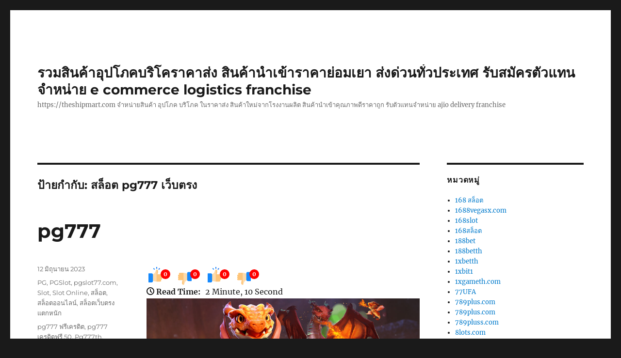

--- FILE ---
content_type: text/html; charset=UTF-8
request_url: https://theshipmart.com/tag/%E0%B8%AA%E0%B8%A5%E0%B9%87%E0%B8%AD%E0%B8%95-pg777-%E0%B9%80%E0%B8%A7%E0%B9%87%E0%B8%9A%E0%B8%95%E0%B8%A3%E0%B8%87/
body_size: 22552
content:
<!DOCTYPE html>
<html lang="th" class="no-js">
<head>
	<meta charset="UTF-8">
	<meta name="viewport" content="width=device-width, initial-scale=1">
	<link rel="profile" href="https://gmpg.org/xfn/11">
		<script>(function(html){html.className = html.className.replace(/\bno-js\b/,'js')})(document.documentElement);</script>
<meta name='robots' content='index, follow, max-image-preview:large, max-snippet:-1, max-video-preview:-1' />

	<!-- This site is optimized with the Yoast SEO Premium plugin v19.2.1 (Yoast SEO v26.8) - https://yoast.com/product/yoast-seo-premium-wordpress/ -->
	<title>สล็อต pg777 เว็บตรง Archives - รวมสินค้าอุปโภคบริโคราคาส่ง สินค้านำเข้าราคาย่อมเยา ส่งด่วนทั่วประเทศ รับสมัครตัวแทนจำหน่าย e commerce logistics franchise</title>
	<link rel="canonical" href="https://theshipmart.com/tag/สล็อต-pg777-เว็บตรง/" />
	<meta property="og:locale" content="th_TH" />
	<meta property="og:type" content="article" />
	<meta property="og:title" content="สล็อต pg777 เว็บตรง Archives" />
	<meta property="og:url" content="https://theshipmart.com/tag/สล็อต-pg777-เว็บตรง/" />
	<meta property="og:site_name" content="รวมสินค้าอุปโภคบริโคราคาส่ง สินค้านำเข้าราคาย่อมเยา ส่งด่วนทั่วประเทศ รับสมัครตัวแทนจำหน่าย e commerce logistics franchise" />
	<meta name="twitter:card" content="summary_large_image" />
	<script type="application/ld+json" class="yoast-schema-graph">{"@context":"https://schema.org","@graph":[{"@type":"CollectionPage","@id":"https://theshipmart.com/tag/%e0%b8%aa%e0%b8%a5%e0%b9%87%e0%b8%ad%e0%b8%95-pg777-%e0%b9%80%e0%b8%a7%e0%b9%87%e0%b8%9a%e0%b8%95%e0%b8%a3%e0%b8%87/","url":"https://theshipmart.com/tag/%e0%b8%aa%e0%b8%a5%e0%b9%87%e0%b8%ad%e0%b8%95-pg777-%e0%b9%80%e0%b8%a7%e0%b9%87%e0%b8%9a%e0%b8%95%e0%b8%a3%e0%b8%87/","name":"สล็อต pg777 เว็บตรง Archives - รวมสินค้าอุปโภคบริโคราคาส่ง สินค้านำเข้าราคาย่อมเยา ส่งด่วนทั่วประเทศ รับสมัครตัวแทนจำหน่าย e commerce logistics franchise","isPartOf":{"@id":"https://theshipmart.com/#website"},"breadcrumb":{"@id":"https://theshipmart.com/tag/%e0%b8%aa%e0%b8%a5%e0%b9%87%e0%b8%ad%e0%b8%95-pg777-%e0%b9%80%e0%b8%a7%e0%b9%87%e0%b8%9a%e0%b8%95%e0%b8%a3%e0%b8%87/#breadcrumb"},"inLanguage":"th"},{"@type":"BreadcrumbList","@id":"https://theshipmart.com/tag/%e0%b8%aa%e0%b8%a5%e0%b9%87%e0%b8%ad%e0%b8%95-pg777-%e0%b9%80%e0%b8%a7%e0%b9%87%e0%b8%9a%e0%b8%95%e0%b8%a3%e0%b8%87/#breadcrumb","itemListElement":[{"@type":"ListItem","position":1,"name":"Home","item":"https://theshipmart.com/"},{"@type":"ListItem","position":2,"name":"สล็อต pg777 เว็บตรง"}]},{"@type":"WebSite","@id":"https://theshipmart.com/#website","url":"https://theshipmart.com/","name":"รวมสินค้าอุปโภคบริโคราคาส่ง สินค้านำเข้าราคาย่อมเยา ส่งด่วนทั่วประเทศ รับสมัครตัวแทนจำหน่าย e commerce logistics franchise","description":"https://theshipmart.com จำหน่ายสินค้า อุปโภค บริโภค ในราคาส่ง สินค้าใหม่จากโรงงานผลิต สินค้านำเข้าคุณภาพดีราคาถูก รับตัวแทนจำหน่าย ajio delivery franchise","potentialAction":[{"@type":"SearchAction","target":{"@type":"EntryPoint","urlTemplate":"https://theshipmart.com/?s={search_term_string}"},"query-input":{"@type":"PropertyValueSpecification","valueRequired":true,"valueName":"search_term_string"}}],"inLanguage":"th"}]}</script>
	<!-- / Yoast SEO Premium plugin. -->


<link rel="alternate" type="application/rss+xml" title="รวมสินค้าอุปโภคบริโคราคาส่ง สินค้านำเข้าราคาย่อมเยา ส่งด่วนทั่วประเทศ รับสมัครตัวแทนจำหน่าย e commerce logistics franchise &raquo; ฟีด" href="https://theshipmart.com/feed/" />
<link rel="alternate" type="application/rss+xml" title="รวมสินค้าอุปโภคบริโคราคาส่ง สินค้านำเข้าราคาย่อมเยา ส่งด่วนทั่วประเทศ รับสมัครตัวแทนจำหน่าย e commerce logistics franchise &raquo; ฟีดความเห็น" href="https://theshipmart.com/comments/feed/" />
<link rel="alternate" type="application/rss+xml" title="รวมสินค้าอุปโภคบริโคราคาส่ง สินค้านำเข้าราคาย่อมเยา ส่งด่วนทั่วประเทศ รับสมัครตัวแทนจำหน่าย e commerce logistics franchise &raquo; สล็อต pg777 เว็บตรง ฟีดป้ายกำกับ" href="https://theshipmart.com/tag/%e0%b8%aa%e0%b8%a5%e0%b9%87%e0%b8%ad%e0%b8%95-pg777-%e0%b9%80%e0%b8%a7%e0%b9%87%e0%b8%9a%e0%b8%95%e0%b8%a3%e0%b8%87/feed/" />
<style id='wp-img-auto-sizes-contain-inline-css'>
img:is([sizes=auto i],[sizes^="auto," i]){contain-intrinsic-size:3000px 1500px}
/*# sourceURL=wp-img-auto-sizes-contain-inline-css */
</style>
<style id='wp-emoji-styles-inline-css'>

	img.wp-smiley, img.emoji {
		display: inline !important;
		border: none !important;
		box-shadow: none !important;
		height: 1em !important;
		width: 1em !important;
		margin: 0 0.07em !important;
		vertical-align: -0.1em !important;
		background: none !important;
		padding: 0 !important;
	}
/*# sourceURL=wp-emoji-styles-inline-css */
</style>
<style id='wp-block-library-inline-css'>
:root{--wp-block-synced-color:#7a00df;--wp-block-synced-color--rgb:122,0,223;--wp-bound-block-color:var(--wp-block-synced-color);--wp-editor-canvas-background:#ddd;--wp-admin-theme-color:#007cba;--wp-admin-theme-color--rgb:0,124,186;--wp-admin-theme-color-darker-10:#006ba1;--wp-admin-theme-color-darker-10--rgb:0,107,160.5;--wp-admin-theme-color-darker-20:#005a87;--wp-admin-theme-color-darker-20--rgb:0,90,135;--wp-admin-border-width-focus:2px}@media (min-resolution:192dpi){:root{--wp-admin-border-width-focus:1.5px}}.wp-element-button{cursor:pointer}:root .has-very-light-gray-background-color{background-color:#eee}:root .has-very-dark-gray-background-color{background-color:#313131}:root .has-very-light-gray-color{color:#eee}:root .has-very-dark-gray-color{color:#313131}:root .has-vivid-green-cyan-to-vivid-cyan-blue-gradient-background{background:linear-gradient(135deg,#00d084,#0693e3)}:root .has-purple-crush-gradient-background{background:linear-gradient(135deg,#34e2e4,#4721fb 50%,#ab1dfe)}:root .has-hazy-dawn-gradient-background{background:linear-gradient(135deg,#faaca8,#dad0ec)}:root .has-subdued-olive-gradient-background{background:linear-gradient(135deg,#fafae1,#67a671)}:root .has-atomic-cream-gradient-background{background:linear-gradient(135deg,#fdd79a,#004a59)}:root .has-nightshade-gradient-background{background:linear-gradient(135deg,#330968,#31cdcf)}:root .has-midnight-gradient-background{background:linear-gradient(135deg,#020381,#2874fc)}:root{--wp--preset--font-size--normal:16px;--wp--preset--font-size--huge:42px}.has-regular-font-size{font-size:1em}.has-larger-font-size{font-size:2.625em}.has-normal-font-size{font-size:var(--wp--preset--font-size--normal)}.has-huge-font-size{font-size:var(--wp--preset--font-size--huge)}.has-text-align-center{text-align:center}.has-text-align-left{text-align:left}.has-text-align-right{text-align:right}.has-fit-text{white-space:nowrap!important}#end-resizable-editor-section{display:none}.aligncenter{clear:both}.items-justified-left{justify-content:flex-start}.items-justified-center{justify-content:center}.items-justified-right{justify-content:flex-end}.items-justified-space-between{justify-content:space-between}.screen-reader-text{border:0;clip-path:inset(50%);height:1px;margin:-1px;overflow:hidden;padding:0;position:absolute;width:1px;word-wrap:normal!important}.screen-reader-text:focus{background-color:#ddd;clip-path:none;color:#444;display:block;font-size:1em;height:auto;left:5px;line-height:normal;padding:15px 23px 14px;text-decoration:none;top:5px;width:auto;z-index:100000}html :where(.has-border-color){border-style:solid}html :where([style*=border-top-color]){border-top-style:solid}html :where([style*=border-right-color]){border-right-style:solid}html :where([style*=border-bottom-color]){border-bottom-style:solid}html :where([style*=border-left-color]){border-left-style:solid}html :where([style*=border-width]){border-style:solid}html :where([style*=border-top-width]){border-top-style:solid}html :where([style*=border-right-width]){border-right-style:solid}html :where([style*=border-bottom-width]){border-bottom-style:solid}html :where([style*=border-left-width]){border-left-style:solid}html :where(img[class*=wp-image-]){height:auto;max-width:100%}:where(figure){margin:0 0 1em}html :where(.is-position-sticky){--wp-admin--admin-bar--position-offset:var(--wp-admin--admin-bar--height,0px)}@media screen and (max-width:600px){html :where(.is-position-sticky){--wp-admin--admin-bar--position-offset:0px}}

/*# sourceURL=wp-block-library-inline-css */
</style><style id='global-styles-inline-css'>
:root{--wp--preset--aspect-ratio--square: 1;--wp--preset--aspect-ratio--4-3: 4/3;--wp--preset--aspect-ratio--3-4: 3/4;--wp--preset--aspect-ratio--3-2: 3/2;--wp--preset--aspect-ratio--2-3: 2/3;--wp--preset--aspect-ratio--16-9: 16/9;--wp--preset--aspect-ratio--9-16: 9/16;--wp--preset--color--black: #000000;--wp--preset--color--cyan-bluish-gray: #abb8c3;--wp--preset--color--white: #fff;--wp--preset--color--pale-pink: #f78da7;--wp--preset--color--vivid-red: #cf2e2e;--wp--preset--color--luminous-vivid-orange: #ff6900;--wp--preset--color--luminous-vivid-amber: #fcb900;--wp--preset--color--light-green-cyan: #7bdcb5;--wp--preset--color--vivid-green-cyan: #00d084;--wp--preset--color--pale-cyan-blue: #8ed1fc;--wp--preset--color--vivid-cyan-blue: #0693e3;--wp--preset--color--vivid-purple: #9b51e0;--wp--preset--color--dark-gray: #1a1a1a;--wp--preset--color--medium-gray: #686868;--wp--preset--color--light-gray: #e5e5e5;--wp--preset--color--blue-gray: #4d545c;--wp--preset--color--bright-blue: #007acc;--wp--preset--color--light-blue: #9adffd;--wp--preset--color--dark-brown: #402b30;--wp--preset--color--medium-brown: #774e24;--wp--preset--color--dark-red: #640c1f;--wp--preset--color--bright-red: #ff675f;--wp--preset--color--yellow: #ffef8e;--wp--preset--gradient--vivid-cyan-blue-to-vivid-purple: linear-gradient(135deg,rgb(6,147,227) 0%,rgb(155,81,224) 100%);--wp--preset--gradient--light-green-cyan-to-vivid-green-cyan: linear-gradient(135deg,rgb(122,220,180) 0%,rgb(0,208,130) 100%);--wp--preset--gradient--luminous-vivid-amber-to-luminous-vivid-orange: linear-gradient(135deg,rgb(252,185,0) 0%,rgb(255,105,0) 100%);--wp--preset--gradient--luminous-vivid-orange-to-vivid-red: linear-gradient(135deg,rgb(255,105,0) 0%,rgb(207,46,46) 100%);--wp--preset--gradient--very-light-gray-to-cyan-bluish-gray: linear-gradient(135deg,rgb(238,238,238) 0%,rgb(169,184,195) 100%);--wp--preset--gradient--cool-to-warm-spectrum: linear-gradient(135deg,rgb(74,234,220) 0%,rgb(151,120,209) 20%,rgb(207,42,186) 40%,rgb(238,44,130) 60%,rgb(251,105,98) 80%,rgb(254,248,76) 100%);--wp--preset--gradient--blush-light-purple: linear-gradient(135deg,rgb(255,206,236) 0%,rgb(152,150,240) 100%);--wp--preset--gradient--blush-bordeaux: linear-gradient(135deg,rgb(254,205,165) 0%,rgb(254,45,45) 50%,rgb(107,0,62) 100%);--wp--preset--gradient--luminous-dusk: linear-gradient(135deg,rgb(255,203,112) 0%,rgb(199,81,192) 50%,rgb(65,88,208) 100%);--wp--preset--gradient--pale-ocean: linear-gradient(135deg,rgb(255,245,203) 0%,rgb(182,227,212) 50%,rgb(51,167,181) 100%);--wp--preset--gradient--electric-grass: linear-gradient(135deg,rgb(202,248,128) 0%,rgb(113,206,126) 100%);--wp--preset--gradient--midnight: linear-gradient(135deg,rgb(2,3,129) 0%,rgb(40,116,252) 100%);--wp--preset--font-size--small: 13px;--wp--preset--font-size--medium: 20px;--wp--preset--font-size--large: 36px;--wp--preset--font-size--x-large: 42px;--wp--preset--spacing--20: 0.44rem;--wp--preset--spacing--30: 0.67rem;--wp--preset--spacing--40: 1rem;--wp--preset--spacing--50: 1.5rem;--wp--preset--spacing--60: 2.25rem;--wp--preset--spacing--70: 3.38rem;--wp--preset--spacing--80: 5.06rem;--wp--preset--shadow--natural: 6px 6px 9px rgba(0, 0, 0, 0.2);--wp--preset--shadow--deep: 12px 12px 50px rgba(0, 0, 0, 0.4);--wp--preset--shadow--sharp: 6px 6px 0px rgba(0, 0, 0, 0.2);--wp--preset--shadow--outlined: 6px 6px 0px -3px rgb(255, 255, 255), 6px 6px rgb(0, 0, 0);--wp--preset--shadow--crisp: 6px 6px 0px rgb(0, 0, 0);}:where(.is-layout-flex){gap: 0.5em;}:where(.is-layout-grid){gap: 0.5em;}body .is-layout-flex{display: flex;}.is-layout-flex{flex-wrap: wrap;align-items: center;}.is-layout-flex > :is(*, div){margin: 0;}body .is-layout-grid{display: grid;}.is-layout-grid > :is(*, div){margin: 0;}:where(.wp-block-columns.is-layout-flex){gap: 2em;}:where(.wp-block-columns.is-layout-grid){gap: 2em;}:where(.wp-block-post-template.is-layout-flex){gap: 1.25em;}:where(.wp-block-post-template.is-layout-grid){gap: 1.25em;}.has-black-color{color: var(--wp--preset--color--black) !important;}.has-cyan-bluish-gray-color{color: var(--wp--preset--color--cyan-bluish-gray) !important;}.has-white-color{color: var(--wp--preset--color--white) !important;}.has-pale-pink-color{color: var(--wp--preset--color--pale-pink) !important;}.has-vivid-red-color{color: var(--wp--preset--color--vivid-red) !important;}.has-luminous-vivid-orange-color{color: var(--wp--preset--color--luminous-vivid-orange) !important;}.has-luminous-vivid-amber-color{color: var(--wp--preset--color--luminous-vivid-amber) !important;}.has-light-green-cyan-color{color: var(--wp--preset--color--light-green-cyan) !important;}.has-vivid-green-cyan-color{color: var(--wp--preset--color--vivid-green-cyan) !important;}.has-pale-cyan-blue-color{color: var(--wp--preset--color--pale-cyan-blue) !important;}.has-vivid-cyan-blue-color{color: var(--wp--preset--color--vivid-cyan-blue) !important;}.has-vivid-purple-color{color: var(--wp--preset--color--vivid-purple) !important;}.has-black-background-color{background-color: var(--wp--preset--color--black) !important;}.has-cyan-bluish-gray-background-color{background-color: var(--wp--preset--color--cyan-bluish-gray) !important;}.has-white-background-color{background-color: var(--wp--preset--color--white) !important;}.has-pale-pink-background-color{background-color: var(--wp--preset--color--pale-pink) !important;}.has-vivid-red-background-color{background-color: var(--wp--preset--color--vivid-red) !important;}.has-luminous-vivid-orange-background-color{background-color: var(--wp--preset--color--luminous-vivid-orange) !important;}.has-luminous-vivid-amber-background-color{background-color: var(--wp--preset--color--luminous-vivid-amber) !important;}.has-light-green-cyan-background-color{background-color: var(--wp--preset--color--light-green-cyan) !important;}.has-vivid-green-cyan-background-color{background-color: var(--wp--preset--color--vivid-green-cyan) !important;}.has-pale-cyan-blue-background-color{background-color: var(--wp--preset--color--pale-cyan-blue) !important;}.has-vivid-cyan-blue-background-color{background-color: var(--wp--preset--color--vivid-cyan-blue) !important;}.has-vivid-purple-background-color{background-color: var(--wp--preset--color--vivid-purple) !important;}.has-black-border-color{border-color: var(--wp--preset--color--black) !important;}.has-cyan-bluish-gray-border-color{border-color: var(--wp--preset--color--cyan-bluish-gray) !important;}.has-white-border-color{border-color: var(--wp--preset--color--white) !important;}.has-pale-pink-border-color{border-color: var(--wp--preset--color--pale-pink) !important;}.has-vivid-red-border-color{border-color: var(--wp--preset--color--vivid-red) !important;}.has-luminous-vivid-orange-border-color{border-color: var(--wp--preset--color--luminous-vivid-orange) !important;}.has-luminous-vivid-amber-border-color{border-color: var(--wp--preset--color--luminous-vivid-amber) !important;}.has-light-green-cyan-border-color{border-color: var(--wp--preset--color--light-green-cyan) !important;}.has-vivid-green-cyan-border-color{border-color: var(--wp--preset--color--vivid-green-cyan) !important;}.has-pale-cyan-blue-border-color{border-color: var(--wp--preset--color--pale-cyan-blue) !important;}.has-vivid-cyan-blue-border-color{border-color: var(--wp--preset--color--vivid-cyan-blue) !important;}.has-vivid-purple-border-color{border-color: var(--wp--preset--color--vivid-purple) !important;}.has-vivid-cyan-blue-to-vivid-purple-gradient-background{background: var(--wp--preset--gradient--vivid-cyan-blue-to-vivid-purple) !important;}.has-light-green-cyan-to-vivid-green-cyan-gradient-background{background: var(--wp--preset--gradient--light-green-cyan-to-vivid-green-cyan) !important;}.has-luminous-vivid-amber-to-luminous-vivid-orange-gradient-background{background: var(--wp--preset--gradient--luminous-vivid-amber-to-luminous-vivid-orange) !important;}.has-luminous-vivid-orange-to-vivid-red-gradient-background{background: var(--wp--preset--gradient--luminous-vivid-orange-to-vivid-red) !important;}.has-very-light-gray-to-cyan-bluish-gray-gradient-background{background: var(--wp--preset--gradient--very-light-gray-to-cyan-bluish-gray) !important;}.has-cool-to-warm-spectrum-gradient-background{background: var(--wp--preset--gradient--cool-to-warm-spectrum) !important;}.has-blush-light-purple-gradient-background{background: var(--wp--preset--gradient--blush-light-purple) !important;}.has-blush-bordeaux-gradient-background{background: var(--wp--preset--gradient--blush-bordeaux) !important;}.has-luminous-dusk-gradient-background{background: var(--wp--preset--gradient--luminous-dusk) !important;}.has-pale-ocean-gradient-background{background: var(--wp--preset--gradient--pale-ocean) !important;}.has-electric-grass-gradient-background{background: var(--wp--preset--gradient--electric-grass) !important;}.has-midnight-gradient-background{background: var(--wp--preset--gradient--midnight) !important;}.has-small-font-size{font-size: var(--wp--preset--font-size--small) !important;}.has-medium-font-size{font-size: var(--wp--preset--font-size--medium) !important;}.has-large-font-size{font-size: var(--wp--preset--font-size--large) !important;}.has-x-large-font-size{font-size: var(--wp--preset--font-size--x-large) !important;}
/*# sourceURL=global-styles-inline-css */
</style>

<style id='classic-theme-styles-inline-css'>
/*! This file is auto-generated */
.wp-block-button__link{color:#fff;background-color:#32373c;border-radius:9999px;box-shadow:none;text-decoration:none;padding:calc(.667em + 2px) calc(1.333em + 2px);font-size:1.125em}.wp-block-file__button{background:#32373c;color:#fff;text-decoration:none}
/*# sourceURL=/wp-includes/css/classic-themes.min.css */
</style>
<link rel='stylesheet' id='dashicons-css' href='https://theshipmart.com/wp-includes/css/dashicons.min.css?ver=6.9' media='all' />
<link rel='stylesheet' id='admin-bar-css' href='https://theshipmart.com/wp-includes/css/admin-bar.min.css?ver=6.9' media='all' />
<style id='admin-bar-inline-css'>

    /* Hide CanvasJS credits for P404 charts specifically */
    #p404RedirectChart .canvasjs-chart-credit {
        display: none !important;
    }
    
    #p404RedirectChart canvas {
        border-radius: 6px;
    }

    .p404-redirect-adminbar-weekly-title {
        font-weight: bold;
        font-size: 14px;
        color: #fff;
        margin-bottom: 6px;
    }

    #wpadminbar #wp-admin-bar-p404_free_top_button .ab-icon:before {
        content: "\f103";
        color: #dc3545;
        top: 3px;
    }
    
    #wp-admin-bar-p404_free_top_button .ab-item {
        min-width: 80px !important;
        padding: 0px !important;
    }
    
    /* Ensure proper positioning and z-index for P404 dropdown */
    .p404-redirect-adminbar-dropdown-wrap { 
        min-width: 0; 
        padding: 0;
        position: static !important;
    }
    
    #wpadminbar #wp-admin-bar-p404_free_top_button_dropdown {
        position: static !important;
    }
    
    #wpadminbar #wp-admin-bar-p404_free_top_button_dropdown .ab-item {
        padding: 0 !important;
        margin: 0 !important;
    }
    
    .p404-redirect-dropdown-container {
        min-width: 340px;
        padding: 18px 18px 12px 18px;
        background: #23282d !important;
        color: #fff;
        border-radius: 12px;
        box-shadow: 0 8px 32px rgba(0,0,0,0.25);
        margin-top: 10px;
        position: relative !important;
        z-index: 999999 !important;
        display: block !important;
        border: 1px solid #444;
    }
    
    /* Ensure P404 dropdown appears on hover */
    #wpadminbar #wp-admin-bar-p404_free_top_button .p404-redirect-dropdown-container { 
        display: none !important;
    }
    
    #wpadminbar #wp-admin-bar-p404_free_top_button:hover .p404-redirect-dropdown-container { 
        display: block !important;
    }
    
    #wpadminbar #wp-admin-bar-p404_free_top_button:hover #wp-admin-bar-p404_free_top_button_dropdown .p404-redirect-dropdown-container {
        display: block !important;
    }
    
    .p404-redirect-card {
        background: #2c3338;
        border-radius: 8px;
        padding: 18px 18px 12px 18px;
        box-shadow: 0 2px 8px rgba(0,0,0,0.07);
        display: flex;
        flex-direction: column;
        align-items: flex-start;
        border: 1px solid #444;
    }
    
    .p404-redirect-btn {
        display: inline-block;
        background: #dc3545;
        color: #fff !important;
        font-weight: bold;
        padding: 5px 22px;
        border-radius: 8px;
        text-decoration: none;
        font-size: 17px;
        transition: background 0.2s, box-shadow 0.2s;
        margin-top: 8px;
        box-shadow: 0 2px 8px rgba(220,53,69,0.15);
        text-align: center;
        line-height: 1.6;
    }
    
    .p404-redirect-btn:hover {
        background: #c82333;
        color: #fff !important;
        box-shadow: 0 4px 16px rgba(220,53,69,0.25);
    }
    
    /* Prevent conflicts with other admin bar dropdowns */
    #wpadminbar .ab-top-menu > li:hover > .ab-item,
    #wpadminbar .ab-top-menu > li.hover > .ab-item {
        z-index: auto;
    }
    
    #wpadminbar #wp-admin-bar-p404_free_top_button:hover > .ab-item {
        z-index: 999998 !important;
    }
    
/*# sourceURL=admin-bar-inline-css */
</style>
<link rel='stylesheet' id='contact-form-7-css' href='https://theshipmart.com/wp-content/plugins/contact-form-7/includes/css/styles.css?ver=6.1.4' media='all' />
<link rel='stylesheet' id='PageBuilderSandwich-css' href='https://theshipmart.com/wp-content/plugins/page-builder-sandwich/page_builder_sandwich/css/style.min.css?ver=5.1.0' media='all' />
<link rel='stylesheet' id='tranzly-css' href='https://theshipmart.com/wp-content/plugins/tranzly/includes/assets/css/tranzly.css?ver=2.0.0' media='all' />
<link rel='stylesheet' id='wp-show-posts-css' href='https://theshipmart.com/wp-content/plugins/wp-show-posts/css/wp-show-posts-min.css?ver=1.1.6' media='all' />
<link rel='stylesheet' id='twentysixteen-fonts-css' href='https://theshipmart.com/wp-content/themes/twentysixteen/fonts/merriweather-plus-montserrat-plus-inconsolata.css?ver=20230328' media='all' />
<link rel='stylesheet' id='genericons-css' href='https://theshipmart.com/wp-content/themes/twentysixteen/genericons/genericons.css?ver=20201208' media='all' />
<link rel='stylesheet' id='twentysixteen-style-css' href='https://theshipmart.com/wp-content/themes/twentysixteen/style.css?ver=20230328' media='all' />
<link rel='stylesheet' id='twentysixteen-block-style-css' href='https://theshipmart.com/wp-content/themes/twentysixteen/css/blocks.css?ver=20230206' media='all' />
<link rel='stylesheet' id='booster-extension-social-icons-css' href='https://theshipmart.com/wp-content/plugins/booster-extension/assets/css/social-icons.min.css?ver=6.9' media='all' />
<link rel='stylesheet' id='booster-extension-style-css' href='https://theshipmart.com/wp-content/plugins/booster-extension/assets/css/style.css?ver=6.9' media='all' />
<script id="PageBuilderSandwich-js-extra">
var pbsFrontendParams = {"theme_name":"twenty-sixteen","map_api_key":""};
//# sourceURL=PageBuilderSandwich-js-extra
</script>
<script src="https://theshipmart.com/wp-content/plugins/page-builder-sandwich/page_builder_sandwich/js/min/frontend-min.js?ver=5.1.0" id="PageBuilderSandwich-js"></script>
<script src="https://theshipmart.com/wp-includes/js/jquery/jquery.min.js?ver=3.7.1" id="jquery-core-js"></script>
<script src="https://theshipmart.com/wp-includes/js/jquery/jquery-migrate.min.js?ver=3.4.1" id="jquery-migrate-js"></script>
<script id="tranzly-js-extra">
var tranzly_plugin_vars = {"ajaxurl":"https://theshipmart.com/wp-admin/admin-ajax.php","plugin_url":"https://theshipmart.com/wp-content/plugins/tranzly/includes/","site_url":"https://theshipmart.com"};
//# sourceURL=tranzly-js-extra
</script>
<script src="https://theshipmart.com/wp-content/plugins/tranzly/includes/assets/js/tranzly.js?ver=2.0.0" id="tranzly-js"></script>
<link rel="https://api.w.org/" href="https://theshipmart.com/wp-json/" /><link rel="alternate" title="JSON" type="application/json" href="https://theshipmart.com/wp-json/wp/v2/tags/149" /><link rel="EditURI" type="application/rsd+xml" title="RSD" href="https://theshipmart.com/xmlrpc.php?rsd" />
<meta name="generator" content="WordPress 6.9" />
</head>

<body class="archive tag tag--pg777- tag-149 wp-embed-responsive wp-theme-twentysixteen booster-extension hfeed">
<div id="page" class="site">
	<div class="site-inner">
		<a class="skip-link screen-reader-text" href="#content">
			ข้ามไปยังบทความ		</a>

		<header id="masthead" class="site-header">
			<div class="site-header-main">
				<div class="site-branding">
					
											<p class="site-title"><a href="https://theshipmart.com/" rel="home">รวมสินค้าอุปโภคบริโคราคาส่ง สินค้านำเข้าราคาย่อมเยา ส่งด่วนทั่วประเทศ รับสมัครตัวแทนจำหน่าย e commerce logistics franchise</a></p>
												<p class="site-description">https://theshipmart.com จำหน่ายสินค้า อุปโภค บริโภค ในราคาส่ง สินค้าใหม่จากโรงงานผลิต สินค้านำเข้าคุณภาพดีราคาถูก รับตัวแทนจำหน่าย ajio delivery franchise</p>
									</div><!-- .site-branding -->

							</div><!-- .site-header-main -->

					</header><!-- .site-header -->

		<div id="content" class="site-content">

	<div id="primary" class="content-area">
		<main id="main" class="site-main">

		
			<header class="page-header">
				<h1 class="page-title">ป้ายกำกับ: <span>สล็อต pg777 เว็บตรง</span></h1>			</header><!-- .page-header -->

			
<article id="post-115" class="post-115 post type-post status-publish format-standard hentry category-pg category-pgslot category-pgslot77-com category-slot category-slot-online category-30 category-31 category-82 tag-pg777- tag-pg777--50 tag-pg777th tag-pg777 tag-red-pg777 tag-riches777pg tag---pg777 tag--pg777-">
	<header class="entry-header">
		
		<h2 class="entry-title"><a href="https://theshipmart.com/pg777/" rel="bookmark">pg777</a></h2>	</header><!-- .entry-header -->

	
	
	<div class="entry-content">
		
			<div class="twp-like-dislike-button twp-like-dislike-thumb">

				
				<span data-id="115" id="twp-post-like" class="twp-post-like-dislike can-like">
		            <img src="https://theshipmart.com/wp-content/plugins/booster-extension//assets/icon/thumbs-up.svg" />		        </span>

				<span class="twp-like-count">
		            0		        </span>

				
				<span data-id="115" id="twp-post-dislike" class="twp-post-like-dislike can-dislike ">
		            <img src="https://theshipmart.com/wp-content/plugins/booster-extension//assets/icon/thumbs-down.svg" />		            
		        </span>

				<span class="twp-dislike-count">
		            0		        </span>

			</div>

		
			<div class="twp-like-dislike-button twp-like-dislike-thumb">

				
				<span data-id="115" id="twp-post-like" class="twp-post-like-dislike can-like">
		            <img src="https://theshipmart.com/wp-content/plugins/booster-extension//assets/icon/thumbs-up.svg" />		        </span>

				<span class="twp-like-count">
		            0		        </span>

				
				<span data-id="115" id="twp-post-dislike" class="twp-post-like-dislike can-dislike ">
		            <img src="https://theshipmart.com/wp-content/plugins/booster-extension//assets/icon/thumbs-down.svg" />		            
		        </span>

				<span class="twp-dislike-count">
		            0		        </span>

			</div>

		<div class='booster-block booster-read-block'>
                <div class="twp-read-time">
                	<i class="booster-icon twp-clock"></i> <span>Read Time:</span>2 Minute, 10 Second                </div>

            </div><div class="pbs-main-wrapper"><p><img fetchpriority="high" decoding="async" class="aligncenter size-full wp-image-116" src="https://theshipmart.com/wp-content/uploads/2023/06/12.png" alt="" width="1000" height="400" srcset="https://theshipmart.com/wp-content/uploads/2023/06/12.png 1000w, https://theshipmart.com/wp-content/uploads/2023/06/12-300x120.png 300w, https://theshipmart.com/wp-content/uploads/2023/06/12-768x307.png 768w" sizes="(max-width: 709px) 85vw, (max-width: 909px) 67vw, (max-width: 1362px) 62vw, 840px" /></p>
<p>&nbsp;</p>
<p>ในโลกของการพนันออนไลน์ <a href="https://pgslot77.com/" xlink="href"><strong>pg777</strong></a>  สล็อตออนไลน์ได้กลายเป็นหนึ่งในรูปแบบความบันเทิงที่ได้รับความนิยมและน่าตื่นเต้นที่สุด ด้วยรูปแบบการเล่นที่เรียบง่าย ธีมที่น่าสนใจ และศักยภาพในการชนะรางวัลใหญ่ สล็อตออนไลน์ได้ดึงดูดผู้เล่นหลายล้านคนทั่วโลก บทความนี้จะสำรวจเสน่ห์ของสล็อตออนไลน์ กลไก และข้อดีที่เสนอให้ทั้งนักพนันที่ช่ำชองและผู้เล่นหน้าใหม่หนึ่งในจุดดึงดูดที่สำคัญของสล็อตออนไลน์คือธีมที่หลากหลายสำหรับผู้เล่น ไม่ว่าคุณจะเป็นแฟนของอารยธรรมโบราณ สัตว์ในตำนาน กีฬา ภาพยนตร์ หรืออะไรก็ตาม</p>
<p>มีเกมสล็อตที่ออกแบบมาเพื่อตอบสนองความสนใจของคุณ ธีมเหล่านี้มีชีวิตขึ้นมาด้วยกราฟิกคุณภาพสูง แอนิเมชัน และเอฟเฟกต์เสียง สร้างประสบการณ์การเล่นเกมที่ชวนดื่มด่ำ นอกจากนี้ สล็อตออนไลน์จำนวนมากยังมีเนื้อเรื่องที่น่าดึงดูดใจและรอบโบนัสแบบอินเทอร์แอกทีฟ ปรับปรุงรูปแบบการเล่นและทำให้ผู้เล่นมีส่วนร่วมนานหลายชั่วโมงอีกเหตุผลหนึ่งที่ทำให้สล็อตออนไลน์ได้รับความนิยมคือความเรียบง่าย แตกต่างจากเกมคาสิโนอื่น ๆ ที่ต้องใช้กลยุทธ์หรือทักษะที่ซับซ้อน สล็อต <em><strong>พีจี777 </strong></em> เข้าใจและเล่นได้ง่าย แนวคิดพื้นฐานเกี่ยวข้องกับการหมุนวงล้อและการจับคู่สัญลักษณ์ข้ามเพย์ไลน์เพื่อรับรางวัล สล็อตออนไลน์ส่วนใหญ่ยังให้คำแนะนำที่ชัดเจน ข้อมูลตารางการจ่ายเงิน และตัวเลือกในการปรับขนาดการเดิมพัน ทำให้สามารถเข้าถึงได้สำหรับทั้งผู้เริ่มต้นและผู้เล่นที่มีประสบการณ์</p>
<p>ลักษณะที่เป็นมิตรกับผู้ใช้นี้ทำให้สล็อตออนไลน์เป็นตัวเลือกที่เหมาะสำหรับผู้ที่แสวงหาความบันเทิงแบบสบาย ๆ หรืออะดรีนาลีนที่พลุ่งพล่านโดยไม่จำเป็นต้องมีความรู้หรือการฝึกอบรมมากมายสล็อตออนไลน์มีตัวเลือกการเดิมพันที่หลากหลายเพื่อรองรับงบประมาณและความชอบที่แตกต่างกัน โดยทั่วไปแล้วผู้เล่นสามารถเลือกหน่วยเหรียญ จำนวนเพย์ไลน์ และจำนวนเงินที่จะเดิมพันต่อไลน์ ทำให้สามารถวางเดิมพันได้เอง นอกจากนี้ สล็อตออนไลน์มักจะให้การจ่ายเงินที่ยืดหยุ่น</p>
<p>โดยบางเกมเสนอโปรเกรสซีฟแจ็คพอตที่สามารถบรรลุผลรวมที่เปลี่ยนแปลงชีวิตได้ แจ็คพอตแบบโปรเกรสซีฟเหล่านี้สะสมเมื่อเวลาผ่านไปเมื่อผู้เล่นวางเดิมพัน และการหมุนนำโชคหนึ่งครั้งสามารถเปลี่ยนผู้เล่น <strong>pgslot77</strong>  ธรรมดาให้กลายเป็นเศรษฐีได้ ศักยภาพในการชนะรางวัลมากมายนี้จะเพิ่มความตื่นเต้นและความคาดหมายให้กับประสบการณ์สล็อตข้อได้เปรียบที่สำคัญอย่างหนึ่งของสล็อตออนไลน์คือการเข้าถึงได้ง่าย ผู้เล่นสามารถเพลิดเพลินกับเกมสล็อตที่พวกเขาชื่นชอบได้จากความสะดวกสบายที่บ้านหรือระหว่างเดินทาง ต้องขอบคุณความพร้อมใช้งานของคาสิโนออนไลน์บนเดสก์ท็อปและอุปกรณ์มือถือ ความสะดวกสบายนี้ช่วยขจัดความจำเป็นในการเดินทางและมอบการเข้าถึงตลอด 24 ชั่วโมงทุกวันตลอด 24 ชั่วโมงทุกวันเพื่อเลือกสล็อตมากมาย</p>
<p>&nbsp;</p>
</div>

		<div class="twp-social-share  booster-clear">

						    <header class="twp-plugin-title twp-share-title">
			        <h2>Share</h2>
			    </header>
			
		    <div class="twp-share-container">
				<div class="twp-social-icons twp-social-facebook">										<a class="twp-icon-holder" rel="nofollow"  onclick="twp_be_popup_new_window( event,'https://www.facebook.com/sharer/sharer.php?u=http://theshipmart.com/pg777/'); "  href="https://www.facebook.com/sharer/sharer.php?u=http://theshipmart.com/pg777/">
			                                <span class="twp-social-count"><span class="booster-svg-icon"><svg class="booster-svg" aria-hidden="true" role="img" focusable="false" viewbox="0 0 24 24" xmlns="http://www.w3.org/2000/svg" width="24" height="24"><path fill="currentColor" d="M 23.25 9 L 15 9 L 15 0.75 C 15 0.335938 14.664062 0 14.25 0 L 9.75 0 C 9.335938 0 9 0.335938 9 0.75 L 9 9 L 0.75 9 C 0.335938 9 0 9.335938 0 9.75 L 0 14.25 C 0 14.664062 0.335938 15 0.75 15 L 9 15 L 9 23.25 C 9 23.664062 9.335938 24 9.75 24 L 14.25 24 C 14.664062 24 15 23.664062 15 23.25 L 15 15 L 23.25 15 C 23.664062 15 24 14.664062 24 14.25 L 24 9.75 C 24 9.335938 23.664062 9 23.25 9 Z M 23.25 9"></path></svg></span></span>												<span class="twp-share-media">

													<span class="twp-share-label">
                                                        <span class="booster-svg-icon"><svg class="booster-svg" aria-hidden="true" role="img" focusable="false" viewbox="0 0 24 24" xmlns="http://www.w3.org/2000/svg" width="24" height="24"><path fill="currentColor" d="M22.675 0h-21.35c-.732 0-1.325.593-1.325 1.325v21.351c0 .731.593 1.324 1.325 1.324h11.495v-9.294h-3.128v-3.622h3.128v-2.671c0-3.1 1.893-4.788 4.659-4.788 1.325 0 2.463.099 2.795.143v3.24l-1.918.001c-1.504 0-1.795.715-1.795 1.763v2.313h3.587l-.467 3.622h-3.12v9.293h6.116c.73 0 1.323-.593 1.323-1.325v-21.35c0-.732-.593-1.325-1.325-1.325z"></path></svg></span>
				                                        <span class="twp-label-title">
				                                            Facebook				                                        </span>
				                                    </span>
												</span>
																					</a>
									</div><div class="twp-social-icons twp-social-twitter">										<a class="twp-icon-holder" rel="nofollow"  onclick="twp_be_popup_new_window( event,'https://twitter.com/intent/tweet?text=pg777&#038;url=http://theshipmart.com/pg777/'); "  href="https://twitter.com/intent/tweet?text=pg777&#038;url=http://theshipmart.com/pg777/">
			                                <span class="twp-social-count"><span class="booster-svg-icon"><svg class="booster-svg" aria-hidden="true" role="img" focusable="false" viewbox="0 0 24 24" xmlns="http://www.w3.org/2000/svg" width="24" height="24"><path fill="currentColor" d="M 23.25 9 L 15 9 L 15 0.75 C 15 0.335938 14.664062 0 14.25 0 L 9.75 0 C 9.335938 0 9 0.335938 9 0.75 L 9 9 L 0.75 9 C 0.335938 9 0 9.335938 0 9.75 L 0 14.25 C 0 14.664062 0.335938 15 0.75 15 L 9 15 L 9 23.25 C 9 23.664062 9.335938 24 9.75 24 L 14.25 24 C 14.664062 24 15 23.664062 15 23.25 L 15 15 L 23.25 15 C 23.664062 15 24 14.664062 24 14.25 L 24 9.75 C 24 9.335938 23.664062 9 23.25 9 Z M 23.25 9"></path></svg></span></span>												<span class="twp-share-media">
													<span class="twp-share-label">
                                                        <span class="booster-svg-icon"><svg class="booster-svg" aria-hidden="true" role="img" focusable="false" viewbox="0 0 24 24" xmlns="http://www.w3.org/2000/svg" width="24" height="24"><path fill="currentColor" d="M18.244 2.25h3.308l-7.227 8.26 8.502 11.24H16.17l-5.214-6.817L4.99 21.75H1.68l7.73-8.835L1.254 2.25H8.08l4.713 6.231zm-1.161 17.52h1.833L7.084 4.126H5.117z"></path></svg></span>
				                                        <span class="twp-label-title">
				                                            Twitter				                                        </span>
												    </span>
												</span>
																					</a>
									</div><div class="twp-social-icons twp-social-pinterest">										<a class="twp-icon-holder" rel="nofollow" href="javascript:twp_be_pinterest()">
											<span class="twp-social-count"><span class="booster-svg-icon"><svg class="booster-svg" aria-hidden="true" role="img" focusable="false" viewbox="0 0 24 24" xmlns="http://www.w3.org/2000/svg" width="24" height="24"><path fill="currentColor" d="M 23.25 9 L 15 9 L 15 0.75 C 15 0.335938 14.664062 0 14.25 0 L 9.75 0 C 9.335938 0 9 0.335938 9 0.75 L 9 9 L 0.75 9 C 0.335938 9 0 9.335938 0 9.75 L 0 14.25 C 0 14.664062 0.335938 15 0.75 15 L 9 15 L 9 23.25 C 9 23.664062 9.335938 24 9.75 24 L 14.25 24 C 14.664062 24 15 23.664062 15 23.25 L 15 15 L 23.25 15 C 23.664062 15 24 14.664062 24 14.25 L 24 9.75 C 24 9.335938 23.664062 9 23.25 9 Z M 23.25 9"></path></svg></span></span>				                                <span class="twp-share-media">
													<span class="twp-share-label">
                                                        <span class="booster-svg-icon"><svg class="booster-svg" aria-hidden="true" role="img" focusable="false" viewbox="0 0 24 24" xmlns="http://www.w3.org/2000/svg" width="24" height="24"><path fill="currentColor" d="M12.289,2C6.617,2,3.606,5.648,3.606,9.622c0,1.846,1.025,4.146,2.666,4.878c0.25,0.111,0.381,0.063,0.439-0.169 c0.044-0.175,0.267-1.029,0.365-1.428c0.032-0.128,0.017-0.237-0.091-0.362C6.445,11.911,6.01,10.75,6.01,9.668 c0-2.777,2.194-5.464,5.933-5.464c3.23,0,5.49,2.108,5.49,5.122c0,3.407-1.794,5.768-4.13,5.768c-1.291,0-2.257-1.021-1.948-2.277 c0.372-1.495,1.089-3.112,1.089-4.191c0-0.967-0.542-1.775-1.663-1.775c-1.319,0-2.379,1.309-2.379,3.059 c0,1.115,0.394,1.869,0.394,1.869s-1.302,5.279-1.54,6.261c-0.405,1.666,0.053,4.368,0.094,4.604 c0.021,0.126,0.167,0.169,0.25,0.063c0.129-0.165,1.699-2.419,2.142-4.051c0.158-0.59,0.817-2.995,0.817-2.995 c0.43,0.784,1.681,1.446,3.013,1.446c3.963,0,6.822-3.494,6.822-7.833C20.394,5.112,16.849,2,12.289,2"></path></svg></span>
				                                        <span class="twp-label-title">
				                                            Pinterest				                                        </span>
				                                    </span>
												</span>
																					</a>
									</div><div class="twp-social-icons twp-social-linkedin">										<a class="twp-icon-holder" rel="nofollow"  onclick="twp_be_popup_new_window( event,'http://www.linkedin.com/shareArticle?mini=true&#038;title=pg777&#038;url=http://theshipmart.com/pg777/'); "  href="http://www.linkedin.com/shareArticle?mini=true&#038;title=pg777&#038;url=http://theshipmart.com/pg777/">
																							<span class="twp-share-media">
				                                    <span class="share-media-nocount">
													    <svg class="booster-svg" aria-hidden="true" role="img" focusable="false" viewbox="0 0 24 24" xmlns="http://www.w3.org/2000/svg" width="24" height="24"><path fill="currentColor" d="M19.7,3H4.3C3.582,3,3,3.582,3,4.3v15.4C3,20.418,3.582,21,4.3,21h15.4c0.718,0,1.3-0.582,1.3-1.3V4.3 C21,3.582,20.418,3,19.7,3z M8.339,18.338H5.667v-8.59h2.672V18.338z M7.004,8.574c-0.857,0-1.549-0.694-1.549-1.548 c0-0.855,0.691-1.548,1.549-1.548c0.854,0,1.547,0.694,1.547,1.548C8.551,7.881,7.858,8.574,7.004,8.574z M18.339,18.338h-2.669 v-4.177c0-0.996-0.017-2.278-1.387-2.278c-1.389,0-1.601,1.086-1.601,2.206v4.249h-2.667v-8.59h2.559v1.174h0.037 c0.356-0.675,1.227-1.387,2.526-1.387c2.703,0,3.203,1.779,3.203,4.092V18.338z"></path></svg>				                                    </span>
													<span class="twp-share-label twp-label-title">
				                                        LinkedIn				                                    </span>
												</span>
																					</a>
										</div>			</div>
		</div>

	            
            <div class="booster-block booster-author-block">
                <div class="be-author-details layout-square align-left">
                    <div class="be-author-wrapper">
                        <div class="booster-row">
                            <div class="booster-column booster-column-two booster-column-mobile">
                                <div class="be-author-image">
                                    <img alt='' src='https://secure.gravatar.com/avatar/f4a12714e7cd92b93210735c3ec78bc1b66f3db1ebbabf3e45171dd2fde51d91?s=400&#038;d=wavatar&#038;r=x' class='avatar avatar-400 photo avatar-img' height='400' width='400' />                                </div>
                            </div>
                            <div class="booster-column booster-column-eight booster-column-mobile">
                                <div class="author-details">
                                                                            <header class="twp-plugin-title twp-author-title">
                                            <h2>About Post Author</h2>
                                        </header>
                                                                        <h4 class="be-author-meta be-author-name">
                                        <a href="https://theshipmart.com/author/waynebrooks/" class="booster-url-link">
                                            Wayne Brooks                                        </a>
                                    </h4>
                                                                                                                <div class="be-author-meta be-author-email">
                                            <a href="/cdn-cgi/l/email-protection#3717445258565556070677505a565e5b1954585a" class="booster-url-link">
                                                <span class="booster-svg-icon booster-svg-envelope"><svg class="booster-svg" aria-hidden="true" role="img" focusable="false" viewbox="0 0 24 24" xmlns="http://www.w3.org/2000/svg" width="24" height="24"><path fill="currentColor" d="M0 3v18h24v-18h-24zm6.623 7.929l-4.623 5.712v-9.458l4.623 3.746zm-4.141-5.929h19.035l-9.517 7.713-9.518-7.713zm5.694 7.188l3.824 3.099 3.83-3.104 5.612 6.817h-18.779l5.513-6.812zm9.208-1.264l4.616-3.741v9.348l-4.616-5.607z"></path></svg></span><span class="__cf_email__" data-cfemail="f487919b959695c4c5b49399959d98da979b99">[email&#160;protected]</span>                                            </a>
                                        </div>
                                                                                                                                            </div>
                                <div class="be-author-profiles">
                                                                                                                                                                                                                                                                                                                                                                                                                                                                                                                                                                                                                                                                                                                                                                                                                                                                                                                                                                                                                                                                                </div>
                            </div>
                        </div>
                    </div>
                </div>
            </div>
                    <div class="booster-block booster-reactions-block">
            <div class="twp-reactions-icons">
                
                <div class="twp-reacts-wrap">
                    <a react-data="be-react-1" post-id="115" class="be-face-icons un-reacted" href="javascript:void(0)">
                        <img decoding="async" src="https://theshipmart.com/wp-content/plugins/booster-extension//assets/icon/happy.svg" alt="Happy"/>
                    </a>
                    <div class="twp-reaction-title">
                        Happy                    </div>
                    <div class="twp-count-percent">
                                                    <span style="display: none;" class="twp-react-count">0</span>
                        
                                                <span class="twp-react-percent"><span>0</span> %</span>
                                            </div>
                </div>

                <div class="twp-reacts-wrap">
                    <a react-data="be-react-2" post-id="115" class="be-face-icons un-reacted" href="javascript:void(0)">
                        <img decoding="async" src="https://theshipmart.com/wp-content/plugins/booster-extension//assets/icon/sad.svg" alt="Sad"/>
                    </a>
                    <div class="twp-reaction-title">
                        Sad                    </div>
                    <div class="twp-count-percent">
                                                    <span style="display: none;" class="twp-react-count">0</span>
                                                                        <span class="twp-react-percent"><span>0</span> %</span>
                                            </div>
                </div>

                <div class="twp-reacts-wrap">
                    <a react-data="be-react-3" post-id="115" class="be-face-icons un-reacted" href="javascript:void(0)">
                        <img decoding="async" src="https://theshipmart.com/wp-content/plugins/booster-extension//assets/icon/excited.svg" alt="Excited"/>
                    </a>
                    <div class="twp-reaction-title">
                        Excited                    </div>
                    <div class="twp-count-percent">
                                                    <span style="display: none;" class="twp-react-count">0</span>
                                                                        <span class="twp-react-percent"><span>0</span> %</span>
                                            </div>
                </div>

                <div class="twp-reacts-wrap">
                    <a react-data="be-react-6" post-id="115" class="be-face-icons un-reacted" href="javascript:void(0)">
                        <img decoding="async" src="https://theshipmart.com/wp-content/plugins/booster-extension//assets/icon/sleepy.svg" alt="Sleepy"/>
                    </a>
                    <div class="twp-reaction-title">
                        Sleepy                    </div>
                    <div class="twp-count-percent">
                                                    <span style="display: none;" class="twp-react-count">0</span>
                        
                                                <span class="twp-react-percent"><span>0</span> %</span>
                                            </div>
                </div>

                <div class="twp-reacts-wrap">
                    <a react-data="be-react-4" post-id="115" class="be-face-icons un-reacted" href="javascript:void(0)">
                        <img decoding="async" src="https://theshipmart.com/wp-content/plugins/booster-extension//assets/icon/angry.svg" alt="Angry"/>
                    </a>
                    <div class="twp-reaction-title">Angry</div>
                    <div class="twp-count-percent">
                                                    <span style="display: none;" class="twp-react-count">0</span>
                                                                        <span class="twp-react-percent"><span>0</span> %</span>
                        
                    </div>
                </div>

                <div class="twp-reacts-wrap">
                    <a react-data="be-react-5" post-id="115" class="be-face-icons un-reacted" href="javascript:void(0)">
                        <img decoding="async" src="https://theshipmart.com/wp-content/plugins/booster-extension//assets/icon/surprise.svg" alt="Surprise"/>
                    </a>
                    <div class="twp-reaction-title">Surprise</div>
                    <div class="twp-count-percent">
                                                    <span style="display: none;" class="twp-react-count">0</span>
                                                                        <span class="twp-react-percent"><span>0</span> %</span>
                                            </div>
                </div>

            </div>
        </div>&hellip;	</div><!-- .entry-content -->

	<footer class="entry-footer">
		<span class="byline"><span class="author vcard"><img alt='' src='https://secure.gravatar.com/avatar/f4a12714e7cd92b93210735c3ec78bc1b66f3db1ebbabf3e45171dd2fde51d91?s=49&#038;d=wavatar&#038;r=x' srcset='https://secure.gravatar.com/avatar/f4a12714e7cd92b93210735c3ec78bc1b66f3db1ebbabf3e45171dd2fde51d91?s=98&#038;d=wavatar&#038;r=x 2x' class='avatar avatar-49 photo' height='49' width='49' loading='lazy' decoding='async'/><span class="screen-reader-text">ผู้เขียน </span> <a class="url fn n" href="https://theshipmart.com/author/waynebrooks/">Wayne Brooks</a></span></span><span class="posted-on"><span class="screen-reader-text">เขียนเมื่อ </span><a href="https://theshipmart.com/pg777/" rel="bookmark"><time class="entry-date published updated" datetime="2023-06-12T16:49:40+07:00">12 มิถุนายน 2023</time></a></span><span class="cat-links"><span class="screen-reader-text">หมวดหมู่ </span><a href="https://theshipmart.com/category/pg/" rel="category tag">PG</a>, <a href="https://theshipmart.com/category/pgslot/" rel="category tag">PGSlot</a>, <a href="https://theshipmart.com/category/pgslot77-com/" rel="category tag">pgslot77.com</a>, <a href="https://theshipmart.com/category/slot/" rel="category tag">Slot</a>, <a href="https://theshipmart.com/category/slot-online/" rel="category tag">Slot Online</a>, <a href="https://theshipmart.com/category/%e0%b8%aa%e0%b8%a5%e0%b9%87%e0%b8%ad%e0%b8%95/" rel="category tag">สล็อต</a>, <a href="https://theshipmart.com/category/%e0%b8%aa%e0%b8%a5%e0%b9%87%e0%b8%ad%e0%b8%95%e0%b8%ad%e0%b8%ad%e0%b8%99%e0%b9%84%e0%b8%a5%e0%b8%99%e0%b9%8c/" rel="category tag">สล็อตออนไลน์</a>, <a href="https://theshipmart.com/category/%e0%b8%aa%e0%b8%a5%e0%b9%87%e0%b8%ad%e0%b8%95%e0%b9%80%e0%b8%a7%e0%b9%87%e0%b8%9a%e0%b8%95%e0%b8%a3%e0%b8%87-%e0%b9%81%e0%b8%95%e0%b8%81%e0%b8%ab%e0%b8%99%e0%b8%b1%e0%b8%81/" rel="category tag">สล็อตเว็บตรง แตกหนัก</a></span><span class="tags-links"><span class="screen-reader-text">ป้ายกำกับ </span><a href="https://theshipmart.com/tag/pg777-%e0%b8%9f%e0%b8%a3%e0%b8%b5%e0%b9%80%e0%b8%84%e0%b8%a3%e0%b8%94%e0%b8%b4%e0%b8%95/" rel="tag">pg777 ฟรีเครดิต</a>, <a href="https://theshipmart.com/tag/pg777-%e0%b9%80%e0%b8%84%e0%b8%a3%e0%b8%94%e0%b8%b4%e0%b8%95%e0%b8%9f%e0%b8%a3%e0%b8%b5-50/" rel="tag">pg777 เครดิตฟรี 50</a>, <a href="https://theshipmart.com/tag/pg777th/" rel="tag">Pg777th</a>, <a href="https://theshipmart.com/tag/pg777%e0%b8%aa%e0%b8%a5%e0%b9%87%e0%b8%ad%e0%b8%95/" rel="tag">pg777สล็อต</a>, <a href="https://theshipmart.com/tag/red-pg777/" rel="tag">Red pg777</a>, <a href="https://theshipmart.com/tag/riches777pg/" rel="tag">Riches777pg</a>, <a href="https://theshipmart.com/tag/%e0%b8%97%e0%b8%b2%e0%b8%87-%e0%b9%80%e0%b8%82%e0%b9%89%e0%b8%b2-pg777/" rel="tag">ทาง เข้า pg777</a>, <a href="https://theshipmart.com/tag/%e0%b8%aa%e0%b8%a5%e0%b9%87%e0%b8%ad%e0%b8%95-pg777-%e0%b9%80%e0%b8%a7%e0%b9%87%e0%b8%9a%e0%b8%95%e0%b8%a3%e0%b8%87/" rel="tag">สล็อต pg777 เว็บตรง</a></span>			</footer><!-- .entry-footer -->
</article><!-- #post-115 -->

		</main><!-- .site-main -->
	</div><!-- .content-area -->


	<aside id="secondary" class="sidebar widget-area">
		<section id="categories-3" class="widget widget_categories"><h2 class="widget-title">หมวดหมู่</h2><nav aria-label="หมวดหมู่">
			<ul>
					<li class="cat-item cat-item-718"><a href="https://theshipmart.com/category/168-%e0%b8%aa%e0%b8%a5%e0%b9%87%e0%b8%ad%e0%b8%95/">168 สล็อต</a>
</li>
	<li class="cat-item cat-item-681"><a href="https://theshipmart.com/category/1688vegasx-com/">1688vegasx.com</a>
</li>
	<li class="cat-item cat-item-290"><a href="https://theshipmart.com/category/168slot/">168slot</a>
</li>
	<li class="cat-item cat-item-250"><a href="https://theshipmart.com/category/168%e0%b8%aa%e0%b8%a5%e0%b9%87%e0%b8%ad%e0%b8%95/">168สล็อต</a>
</li>
	<li class="cat-item cat-item-371"><a href="https://theshipmart.com/category/188bet/">188bet</a>
</li>
	<li class="cat-item cat-item-384"><a href="https://theshipmart.com/category/188betth/">188betth</a>
</li>
	<li class="cat-item cat-item-476"><a href="https://theshipmart.com/category/1xbetth/">1xbetth</a>
</li>
	<li class="cat-item cat-item-806"><a href="https://theshipmart.com/category/1xbit1/">1xbit1</a>
</li>
	<li class="cat-item cat-item-623"><a href="https://theshipmart.com/category/1xgameth-com/">1xgameth.com</a>
</li>
	<li class="cat-item cat-item-766"><a href="https://theshipmart.com/category/77ufa/">77UFA</a>
</li>
	<li class="cat-item cat-item-507"><a href="https://theshipmart.com/category/789plus-com/">789plus.com</a>
</li>
	<li class="cat-item cat-item-508"><a href="https://theshipmart.com/category/789pluscom/">789plus.com</a>
</li>
	<li class="cat-item cat-item-451"><a href="https://theshipmart.com/category/789pluss-com/">789pluss.com</a>
</li>
	<li class="cat-item cat-item-518"><a href="https://theshipmart.com/category/8lotscom/">8lots.com</a>
</li>
	<li class="cat-item cat-item-517"><a href="https://theshipmart.com/category/8lots-com/">8lots.com</a>
</li>
	<li class="cat-item cat-item-600"><a href="https://theshipmart.com/category/8lots-me/">8lots.me</a>
</li>
	<li class="cat-item cat-item-12"><a href="https://theshipmart.com/category/918kiss/">918Kiss</a>
</li>
	<li class="cat-item cat-item-267"><a href="https://theshipmart.com/category/918kiss-login-download/">918kiss login download</a>
</li>
	<li class="cat-item cat-item-324"><a href="https://theshipmart.com/category/918kiss-%e0%b9%80%e0%b8%82%e0%b9%89%e0%b8%b2%e0%b8%aa%e0%b8%b9%e0%b9%88%e0%b8%a3%e0%b8%b0%e0%b8%9a%e0%b8%9a/">918kiss เข้าสู่ระบบ</a>
</li>
	<li class="cat-item cat-item-300"><a href="https://theshipmart.com/category/918kissauto/">918kissauto</a>
</li>
	<li class="cat-item cat-item-833"><a href="https://theshipmart.com/category/918kissme/">918kissme</a>
</li>
	<li class="cat-item cat-item-13"><a href="https://theshipmart.com/category/aba/">ABA</a>
</li>
	<li class="cat-item cat-item-14"><a href="https://theshipmart.com/category/abagroup2/">ABAGroup2</a>
</li>
	<li class="cat-item cat-item-588"><a href="https://theshipmart.com/category/acebet789-com/">acebet789.com</a>
</li>
	<li class="cat-item cat-item-589"><a href="https://theshipmart.com/category/acebet789com/">acebet789.com</a>
</li>
	<li class="cat-item cat-item-511"><a href="https://theshipmart.com/category/adm789-info/">adm789.info</a>
</li>
	<li class="cat-item cat-item-512"><a href="https://theshipmart.com/category/adm789info/">adm789.info</a>
</li>
	<li class="cat-item cat-item-298"><a href="https://theshipmart.com/category/allbet24hr/">allbet24hr</a>
</li>
	<li class="cat-item cat-item-693"><a href="https://theshipmart.com/category/allone745s-com/">allone745s.com</a>
</li>
	<li class="cat-item cat-item-350"><a href="https://theshipmart.com/category/alot66/">alot66</a>
</li>
	<li class="cat-item cat-item-468"><a href="https://theshipmart.com/category/ambking/">ambking</a>
</li>
	<li class="cat-item cat-item-707"><a href="https://theshipmart.com/category/audi688-com/">audi688.com</a>
</li>
	<li class="cat-item cat-item-538"><a href="https://theshipmart.com/category/ba88th-com/">ba88th.com</a>
</li>
	<li class="cat-item cat-item-539"><a href="https://theshipmart.com/category/ba88thcom/">ba88th.com</a>
</li>
	<li class="cat-item cat-item-15"><a href="https://theshipmart.com/category/baccarat/">Baccarat</a>
</li>
	<li class="cat-item cat-item-387"><a href="https://theshipmart.com/category/baj88thb/">baj88thb</a>
</li>
	<li class="cat-item cat-item-665"><a href="https://theshipmart.com/category/baj88thbz-com/">baj88thbz.com</a>
</li>
	<li class="cat-item cat-item-654"><a href="https://theshipmart.com/category/bar4game24hr-com/">bar4game24hr.com</a>
</li>
	<li class="cat-item cat-item-607"><a href="https://theshipmart.com/category/baslot168/">baslot168</a>
</li>
	<li class="cat-item cat-item-559"><a href="https://theshipmart.com/category/bbp168-me/">bbp168.me</a>
</li>
	<li class="cat-item cat-item-560"><a href="https://theshipmart.com/category/bbp168me/">bbp168.me</a>
</li>
	<li class="cat-item cat-item-357"><a href="https://theshipmart.com/category/bestbet/">bestbet</a>
</li>
	<li class="cat-item cat-item-389"><a href="https://theshipmart.com/category/betflixtikto/">betflixtikto</a>
</li>
	<li class="cat-item cat-item-620"><a href="https://theshipmart.com/category/betflixtikto-info/">betflixtikto.info</a>
</li>
	<li class="cat-item cat-item-615"><a href="https://theshipmart.com/category/betm4vip-com/">betm4vip.com</a>
</li>
	<li class="cat-item cat-item-770"><a href="https://theshipmart.com/category/betway/">betway</a>
</li>
	<li class="cat-item cat-item-677"><a href="https://theshipmart.com/category/betwin6666-com/">betwin6666.com</a>
</li>
	<li class="cat-item cat-item-656"><a href="https://theshipmart.com/category/betworld369hot-com/">betworld369hot.com</a>
</li>
	<li class="cat-item cat-item-586"><a href="https://theshipmart.com/category/bio285th-com/">bio285th.com</a>
</li>
	<li class="cat-item cat-item-825"><a href="https://theshipmart.com/category/bkkwin-%e0%b9%80%e0%b8%84%e0%b8%a3%e0%b8%94%e0%b8%b4%e0%b8%95%e0%b8%9f%e0%b8%a3%e0%b8%b5/">bkkwin เครดิตฟรี</a>
</li>
	<li class="cat-item cat-item-567"><a href="https://theshipmart.com/category/bluewin8888-info/">bluewin8888.info</a>
</li>
	<li class="cat-item cat-item-791"><a href="https://theshipmart.com/category/bng55/">bng55</a>
</li>
	<li class="cat-item cat-item-645"><a href="https://theshipmart.com/category/bombet888-win/">bombet888.win</a>
</li>
	<li class="cat-item cat-item-829"><a href="https://theshipmart.com/category/bonanza99/">bonanza99</a>
</li>
	<li class="cat-item cat-item-330"><a href="https://theshipmart.com/category/bonus888/">bonus888</a>
</li>
	<li class="cat-item cat-item-783"><a href="https://theshipmart.com/category/brazil999-slot/">brazil999 slot</a>
</li>
	<li class="cat-item cat-item-817"><a href="https://theshipmart.com/category/brazil999-%e0%b8%97%e0%b8%b2%e0%b8%87%e0%b9%80%e0%b8%82%e0%b9%89%e0%b8%b2/">brazil999 ทางเข้า</a>
</li>
	<li class="cat-item cat-item-818"><a href="https://theshipmart.com/category/brazil999%e0%b8%97%e0%b8%b2%e0%b8%87%e0%b9%80%e0%b8%82%e0%b9%89%e0%b8%b2/">brazil999 ทางเข้า</a>
</li>
	<li class="cat-item cat-item-572"><a href="https://theshipmart.com/category/bwvip4-com/">bwvip4.com</a>
</li>
	<li class="cat-item cat-item-391"><a href="https://theshipmart.com/category/cashgame168/">cashgame168</a>
</li>
	<li class="cat-item cat-item-711"><a href="https://theshipmart.com/category/cashgame168xcom/">cashgame168x.com</a>
</li>
	<li class="cat-item cat-item-710"><a href="https://theshipmart.com/category/cashgame168x-com/">cashgame168x.com</a>
</li>
	<li class="cat-item cat-item-16"><a href="https://theshipmart.com/category/casino/">Casino</a>
</li>
	<li class="cat-item cat-item-705"><a href="https://theshipmart.com/category/cc11388-com/">cc11388.com</a>
</li>
	<li class="cat-item cat-item-399"><a href="https://theshipmart.com/category/chang7777/">chang7777</a>
</li>
	<li class="cat-item cat-item-594"><a href="https://theshipmart.com/category/chinatown888-win/">chinatown888.win</a>
</li>
	<li class="cat-item cat-item-672"><a href="https://theshipmart.com/category/cupcake88x-com/">cupcake88x.com</a>
</li>
	<li class="cat-item cat-item-652"><a href="https://theshipmart.com/category/dgb222hot-com/">dgb222hot.com</a>
</li>
	<li class="cat-item cat-item-439"><a href="https://theshipmart.com/category/dr888/">dr888</a>
</li>
	<li class="cat-item cat-item-495"><a href="https://theshipmart.com/category/dr888bet-com/">dr888bet.com</a>
</li>
	<li class="cat-item cat-item-496"><a href="https://theshipmart.com/category/dr888betcom/">dr888bet.com</a>
</li>
	<li class="cat-item cat-item-627"><a href="https://theshipmart.com/category/enjoy24-fun/">enjoy24.fun</a>
</li>
	<li class="cat-item cat-item-546"><a href="https://theshipmart.com/category/erisautosite/">erisauto.site</a>
</li>
	<li class="cat-item cat-item-545"><a href="https://theshipmart.com/category/erisauto-site/">erisauto.site</a>
</li>
	<li class="cat-item cat-item-764"><a href="https://theshipmart.com/category/fafa123/">FAFA123</a>
</li>
	<li class="cat-item cat-item-377"><a href="https://theshipmart.com/category/faro168/">faro168</a>
</li>
	<li class="cat-item cat-item-409"><a href="https://theshipmart.com/category/fcharoenkit168-com/">fcharoenkit168.com</a>
</li>
	<li class="cat-item cat-item-667"><a href="https://theshipmart.com/category/finnivips-com/">finnivips.com</a>
</li>
	<li class="cat-item cat-item-668"><a href="https://theshipmart.com/category/finnivipscom/">finnivips.com</a>
</li>
	<li class="cat-item cat-item-553"><a href="https://theshipmart.com/category/fortune99vip-com/">fortune99vip.com</a>
</li>
	<li class="cat-item cat-item-395"><a href="https://theshipmart.com/category/fox689ok-com/">fox689ok.com</a>
</li>
	<li class="cat-item cat-item-521"><a href="https://theshipmart.com/category/fox689okcom/">fox689ok.com</a>
</li>
	<li class="cat-item cat-item-44"><a href="https://theshipmart.com/category/fullsloteiei-com/">fullsloteiei.com</a>
</li>
	<li class="cat-item cat-item-288"><a href="https://theshipmart.com/category/fullslotpg/">fullslotpg</a>
</li>
	<li class="cat-item cat-item-356"><a href="https://theshipmart.com/category/funny18/">funny18</a>
</li>
	<li class="cat-item cat-item-500"><a href="https://theshipmart.com/category/gem99thscom/">gem99ths.com</a>
</li>
	<li class="cat-item cat-item-393"><a href="https://theshipmart.com/category/gem99ths-com/">gem99ths.com</a>
</li>
	<li class="cat-item cat-item-442"><a href="https://theshipmart.com/category/gobaza88-com/">gobaza88.com</a>
</li>
	<li class="cat-item cat-item-794"><a href="https://theshipmart.com/category/golden456/">golden456</a>
</li>
	<li class="cat-item cat-item-641"><a href="https://theshipmart.com/category/gowingo88-com/">gowingo88.com</a>
</li>
	<li class="cat-item cat-item-336"><a href="https://theshipmart.com/category/happy168/">happy168</a>
</li>
	<li class="cat-item cat-item-340"><a href="https://theshipmart.com/category/hengjing168/">hengjing168</a>
</li>
	<li class="cat-item cat-item-701"><a href="https://theshipmart.com/category/hiso8888s-com/">hiso8888s.com</a>
</li>
	<li class="cat-item cat-item-362"><a href="https://theshipmart.com/category/hongkong456/">hongkong456</a>
</li>
	<li class="cat-item cat-item-226"><a href="https://theshipmart.com/category/https-sretthi99-bet-enter/">https://sretthi99.bet/enter/</a>
</li>
	<li class="cat-item cat-item-449"><a href="https://theshipmart.com/category/https-www-mfj889xx-com/">https://www.mfj889xx.com/</a>
</li>
	<li class="cat-item cat-item-742"><a href="https://theshipmart.com/category/hydra888/">hydra888</a>
</li>
	<li class="cat-item cat-item-433"><a href="https://theshipmart.com/category/ib888pro-bet/">ib888pro.bet</a>
</li>
	<li class="cat-item cat-item-674"><a href="https://theshipmart.com/category/infyplus888-com/">infyplus888.com</a>
</li>
	<li class="cat-item cat-item-368"><a href="https://theshipmart.com/category/jinda55/">Jinda55</a>
</li>
	<li class="cat-item cat-item-386"><a href="https://theshipmart.com/category/jinda888/">jinda888</a>
</li>
	<li class="cat-item cat-item-17"><a href="https://theshipmart.com/category/joker123/">Joker123</a>
</li>
	<li class="cat-item cat-item-730"><a href="https://theshipmart.com/category/joker123auto/">joker123auto</a>
</li>
	<li class="cat-item cat-item-349"><a href="https://theshipmart.com/category/joker123th/">joker123th</a>
</li>
	<li class="cat-item cat-item-46"><a href="https://theshipmart.com/category/joker123th-com/">Joker123th.com</a>
</li>
	<li class="cat-item cat-item-768"><a href="https://theshipmart.com/category/juad69/">juad69</a>
</li>
	<li class="cat-item cat-item-425"><a href="https://theshipmart.com/category/kimchibetbet-com/">kimchibetbet.com</a>
</li>
	<li class="cat-item cat-item-424"><a href="https://theshipmart.com/category/kingxxxbet123com/">kingxxxbet123.com</a>
</li>
	<li class="cat-item cat-item-422"><a href="https://theshipmart.com/category/kingxxxbet123-com/">kingxxxbet123.com</a>
</li>
	<li class="cat-item cat-item-339"><a href="https://theshipmart.com/category/kiss918/">kiss918</a>
</li>
	<li class="cat-item cat-item-592"><a href="https://theshipmart.com/category/kitti999vip-com/">kitti999vip.com</a>
</li>
	<li class="cat-item cat-item-437"><a href="https://theshipmart.com/category/lalikabetsgame-com/">lalikabetsgame.com</a>
</li>
	<li class="cat-item cat-item-505"><a href="https://theshipmart.com/category/lalikabetsgamecom/">lalikabetsgame.com</a>
</li>
	<li class="cat-item cat-item-397"><a href="https://theshipmart.com/category/lcbet444-com/">lcbet444.com</a>
</li>
	<li class="cat-item cat-item-814"><a href="https://theshipmart.com/category/lion123%e0%b8%aa%e0%b8%a5%e0%b9%87%e0%b8%ad%e0%b8%95/">lion123สล็อต</a>
</li>
	<li class="cat-item cat-item-405"><a href="https://theshipmart.com/category/lionth168-com/">lionth168.com</a>
</li>
	<li class="cat-item cat-item-445"><a href="https://theshipmart.com/category/live22/">live22</a>
</li>
	<li class="cat-item cat-item-722"><a href="https://theshipmart.com/category/live22slot/">live22slot</a>
</li>
	<li class="cat-item cat-item-740"><a href="https://theshipmart.com/category/lockdown168-%e0%b9%80%e0%b8%82%e0%b9%89%e0%b8%b2%e0%b8%aa%e0%b8%b9%e0%b9%88%e0%b8%a3%e0%b8%b0%e0%b8%9a%e0%b8%9a/">lockdown168 เข้าสู่ระบบ</a>
</li>
	<li class="cat-item cat-item-831"><a href="https://theshipmart.com/category/lotto77/">lotto77</a>
</li>
	<li class="cat-item cat-item-689"><a href="https://theshipmart.com/category/luis16888-com/">luis16888.com</a>
</li>
	<li class="cat-item cat-item-633"><a href="https://theshipmart.com/category/lux555-net/">lux555.net</a>
</li>
	<li class="cat-item cat-item-401"><a href="https://theshipmart.com/category/m4newonline-com/">m4newonline.com</a>
</li>
	<li class="cat-item cat-item-455"><a href="https://theshipmart.com/category/mac1bet789-com/">mac1bet789.com</a>
</li>
	<li class="cat-item cat-item-836"><a href="https://theshipmart.com/category/macau69/">macau69</a>
</li>
	<li class="cat-item cat-item-781"><a href="https://theshipmart.com/category/macau69-%e0%b8%aa%e0%b8%a1%e0%b8%b1%e0%b8%84%e0%b8%a3/">macau69 สมัคร</a>
</li>
	<li class="cat-item cat-item-378"><a href="https://theshipmart.com/category/macau888-win/">macau888.win</a>
</li>
	<li class="cat-item cat-item-470"><a href="https://theshipmart.com/category/mario678/">mario678</a>
</li>
	<li class="cat-item cat-item-453"><a href="https://theshipmart.com/category/meekin365day-com/">meekin365day.com</a>
</li>
	<li class="cat-item cat-item-591"><a href="https://theshipmart.com/category/mfj889xx-com/">mfj889xx.com</a>
</li>
	<li class="cat-item cat-item-569"><a href="https://theshipmart.com/category/mib555s-com/">mib555s.com</a>
</li>
	<li class="cat-item cat-item-411"><a href="https://theshipmart.com/category/mmgoldsbets-com/">mmgoldsbets.com</a>
</li>
	<li class="cat-item cat-item-755"><a href="https://theshipmart.com/category/monkey789/">monkey789</a>
</li>
	<li class="cat-item cat-item-679"><a href="https://theshipmart.com/category/mono16888-com/">mono16888.com</a>
</li>
	<li class="cat-item cat-item-457"><a href="https://theshipmart.com/category/mwin9s-com/">mwin9s.com</a>
</li>
	<li class="cat-item cat-item-596"><a href="https://theshipmart.com/category/nakoya1688-site/">nakoya1688.site</a>
</li>
	<li class="cat-item cat-item-625"><a href="https://theshipmart.com/category/nbwin-me/">nbwin.me</a>
</li>
	<li class="cat-item cat-item-403"><a href="https://theshipmart.com/category/niseko168bet-com/">niseko168bet.com</a>
</li>
	<li class="cat-item cat-item-38"><a href="https://theshipmart.com/category/no1huay/">no1huay</a>
</li>
	<li class="cat-item cat-item-35"><a href="https://theshipmart.com/category/no1huay-com/">no1huay.com</a>
</li>
	<li class="cat-item cat-item-789"><a href="https://theshipmart.com/category/okc4/">okc4</a>
</li>
	<li class="cat-item cat-item-407"><a href="https://theshipmart.com/category/okcasino159-com/">okcasino159.com</a>
</li>
	<li class="cat-item cat-item-488"><a href="https://theshipmart.com/category/okcasino159com/">okcasino159.com</a>
</li>
	<li class="cat-item cat-item-714"><a href="https://theshipmart.com/category/onoplus168-com/">onoplus168.com</a>
</li>
	<li class="cat-item cat-item-486"><a href="https://theshipmart.com/category/p2vvip/">p2vvip</a>
</li>
	<li class="cat-item cat-item-581"><a href="https://theshipmart.com/category/pananthai99-com/">pananthai99.com</a>
</li>
	<li class="cat-item cat-item-374"><a href="https://theshipmart.com/category/panda555/">panda555</a>
</li>
	<li class="cat-item cat-item-555"><a href="https://theshipmart.com/category/paramax1688-info/">paramax1688.info</a>
</li>
	<li class="cat-item cat-item-18"><a href="https://theshipmart.com/category/pg/">PG</a>
</li>
	<li class="cat-item cat-item-19"><a href="https://theshipmart.com/category/pg-slot/">PG Slot</a>
</li>
	<li class="cat-item cat-item-478"><a href="https://theshipmart.com/category/pg-slot-%e0%b9%80%e0%b8%a7%e0%b9%87%e0%b8%9a%e0%b9%83%e0%b8%ab%e0%b8%a1%e0%b9%88/">PG Slot เว็บใหม่</a>
</li>
	<li class="cat-item cat-item-219"><a href="https://theshipmart.com/category/pg-%e0%b8%aa%e0%b8%a5%e0%b9%87%e0%b8%ad%e0%b8%95/">pg สล็อต</a>
</li>
	<li class="cat-item cat-item-167"><a href="https://theshipmart.com/category/pg168/">pg168</a>
</li>
	<li class="cat-item cat-item-724"><a href="https://theshipmart.com/category/pg77/">pg77</a>
</li>
	<li class="cat-item cat-item-723"><a href="https://theshipmart.com/category/pg99/">pg99</a>
</li>
	<li class="cat-item cat-item-613"><a href="https://theshipmart.com/category/pggold168bet-com/">pggold168bet.com</a>
</li>
	<li class="cat-item cat-item-20"><a href="https://theshipmart.com/category/pgslot/">PGSlot</a>
</li>
	<li class="cat-item cat-item-170"><a href="https://theshipmart.com/category/pgslot-%e0%b9%80%e0%b8%a7%e0%b9%87%e0%b8%9a%e0%b8%95%e0%b8%a3%e0%b8%87/">pgslot เว็บตรง</a>
</li>
	<li class="cat-item cat-item-472"><a href="https://theshipmart.com/category/pgslot77/">pgslot77</a>
</li>
	<li class="cat-item cat-item-42"><a href="https://theshipmart.com/category/pgslot77-com/">pgslot77.com</a>
</li>
	<li class="cat-item cat-item-274"><a href="https://theshipmart.com/category/pgslot99/">pgslot99</a>
</li>
	<li class="cat-item cat-item-45"><a href="https://theshipmart.com/category/pgslot9999-co/">pgslot9999.co</a>
</li>
	<li class="cat-item cat-item-417"><a href="https://theshipmart.com/category/pgslot999bets-com/">pgslot999bets.com</a>
</li>
	<li class="cat-item cat-item-720"><a href="https://theshipmart.com/category/pgslotfish/">pgslotfish</a>
</li>
	<li class="cat-item cat-item-318"><a href="https://theshipmart.com/category/pgslotth/">Pgslotth</a>
</li>
	<li class="cat-item cat-item-574"><a href="https://theshipmart.com/category/pgzeus88win-com/">pgzeus88win.com</a>
</li>
	<li class="cat-item cat-item-751"><a href="https://theshipmart.com/category/pokbet88/">pokbet88</a>
</li>
	<li class="cat-item cat-item-459"><a href="https://theshipmart.com/category/proded888x-com/">proded888x.com</a>
</li>
	<li class="cat-item cat-item-294"><a href="https://theshipmart.com/category/punpro/">punpro</a>
</li>
	<li class="cat-item cat-item-39"><a href="https://theshipmart.com/category/punpro66/">PunPro66</a>
</li>
	<li class="cat-item cat-item-36"><a href="https://theshipmart.com/category/punpro66-com/">PunPro66.com</a>
</li>
	<li class="cat-item cat-item-40"><a href="https://theshipmart.com/category/punpro777/">PunPro777</a>
</li>
	<li class="cat-item cat-item-37"><a href="https://theshipmart.com/category/punpro777-com/">PunPro777.com</a>
</li>
	<li class="cat-item cat-item-246"><a href="https://theshipmart.com/category/puss888-%e0%b9%80%e0%b8%82%e0%b9%89%e0%b8%b2%e0%b8%aa%e0%b8%b9%e0%b9%88%e0%b8%a3%e0%b8%b0%e0%b8%9a%e0%b8%9a/">puss888 เข้าสู่ระบบ</a>
</li>
	<li class="cat-item cat-item-21"><a href="https://theshipmart.com/category/pussy888/">Pussy888</a>
</li>
	<li class="cat-item cat-item-271"><a href="https://theshipmart.com/category/qr-code-generator/">qr code generator</a>
</li>
	<li class="cat-item cat-item-427"><a href="https://theshipmart.com/category/reno88win-com/">RENO88WIN.COM</a>
</li>
	<li class="cat-item cat-item-447"><a href="https://theshipmart.com/category/rich818/">rich818</a>
</li>
	<li class="cat-item cat-item-685"><a href="https://theshipmart.com/category/rich8188-com/">rich8188.com</a>
</li>
	<li class="cat-item cat-item-744"><a href="https://theshipmart.com/category/rockstar66m/">rockstar66m</a>
</li>
	<li class="cat-item cat-item-809"><a href="https://theshipmart.com/category/sagame/">sagame</a>
</li>
	<li class="cat-item cat-item-343"><a href="https://theshipmart.com/category/sagame168th/">sagame168th</a>
</li>
	<li class="cat-item cat-item-43"><a href="https://theshipmart.com/category/sagame168th-com/">sagame168th.com</a>
</li>
	<li class="cat-item cat-item-731"><a href="https://theshipmart.com/category/sawan888/">sawan888</a>
</li>
	<li class="cat-item cat-item-360"><a href="https://theshipmart.com/category/sbobet168/">sbobet168</a>
</li>
	<li class="cat-item cat-item-413"><a href="https://theshipmart.com/category/sbotop1688-com/">sbotop1688.com</a>
</li>
	<li class="cat-item cat-item-325"><a href="https://theshipmart.com/category/sexyauto168/">sexyauto168</a>
</li>
	<li class="cat-item cat-item-235"><a href="https://theshipmart.com/category/sexybaccarat/">Sexybaccarat</a>
</li>
	<li class="cat-item cat-item-41"><a href="https://theshipmart.com/category/sexybaccarat168-com/">sexybaccarat168.com</a>
</li>
	<li class="cat-item cat-item-808"><a href="https://theshipmart.com/category/sexygame1688k/">sexygame1688k</a>
</li>
	<li class="cat-item cat-item-461"><a href="https://theshipmart.com/category/shinobi24hr-com/">shinobi24hr.com</a>
</li>
	<li class="cat-item cat-item-421"><a href="https://theshipmart.com/category/sing55fun-com/">sing55fun.com</a>
</li>
	<li class="cat-item cat-item-502"><a href="https://theshipmart.com/category/sing55funcom/">sing55fun.com</a>
</li>
	<li class="cat-item cat-item-463"><a href="https://theshipmart.com/category/six9game/">six9game</a>
</li>
	<li class="cat-item cat-item-663"><a href="https://theshipmart.com/category/six9game-win/">six9game.win</a>
</li>
	<li class="cat-item cat-item-557"><a href="https://theshipmart.com/category/sky2899-com/">sky2899.com</a>
</li>
	<li class="cat-item cat-item-647"><a href="https://theshipmart.com/category/sl99games-com/">sl99games.com</a>
</li>
	<li class="cat-item cat-item-22"><a href="https://theshipmart.com/category/slot/">Slot</a>
</li>
	<li class="cat-item cat-item-269"><a href="https://theshipmart.com/category/slot-auto/">slot auto</a>
</li>
	<li class="cat-item cat-item-23"><a href="https://theshipmart.com/category/slot-online/">Slot Online</a>
</li>
	<li class="cat-item cat-item-584"><a href="https://theshipmart.com/category/slot1111ok-com/">slot1111ok.com</a>
</li>
	<li class="cat-item cat-item-347"><a href="https://theshipmart.com/category/slot168/">slot168</a>
</li>
	<li class="cat-item cat-item-774"><a href="https://theshipmart.com/category/slotgame666-%e0%b9%80%e0%b8%82%e0%b9%89%e0%b8%b2%e0%b8%aa%e0%b8%b9%e0%b9%88%e0%b8%a3%e0%b8%b0%e0%b8%9a%e0%b8%9a/">Slotgame666 เข้าสู่ระบบ</a>
</li>
	<li class="cat-item cat-item-24"><a href="https://theshipmart.com/category/slotxo/">Slotxo</a>
</li>
	<li class="cat-item cat-item-303"><a href="https://theshipmart.com/category/slotxo24hr/">slotxo24hr</a>
</li>
	<li class="cat-item cat-item-431"><a href="https://theshipmart.com/category/spbetflik888-com/">spbetflik888.com</a>
</li>
	<li class="cat-item cat-item-233"><a href="https://theshipmart.com/category/spinix/">spinix</a>
</li>
	<li class="cat-item cat-item-543"><a href="https://theshipmart.com/category/sqgame555s-com/">sqgame555s.com</a>
</li>
	<li class="cat-item cat-item-333"><a href="https://theshipmart.com/category/sretthi99/">sretthi99</a>
</li>
	<li class="cat-item cat-item-629"><a href="https://theshipmart.com/category/ss168vip-com/">ss168vip.com</a>
</li>
	<li class="cat-item cat-item-415"><a href="https://theshipmart.com/category/ssc915casino-com/">ssc915casino.com</a>
</li>
	<li class="cat-item cat-item-778"><a href="https://theshipmart.com/category/ssgame666/">ssgame666</a>
</li>
	<li class="cat-item cat-item-756"><a href="https://theshipmart.com/category/ssgame666-%e0%b9%80%e0%b8%82%e0%b9%89%e0%b8%b2%e0%b8%aa%e0%b8%b9%e0%b9%88%e0%b8%a3%e0%b8%b0%e0%b8%9a%e0%b8%9a-%e0%b8%a5%e0%b9%88%e0%b8%b2%e0%b8%aa%e0%b8%b8%e0%b8%94/">ssgame666 เข้าสู่ระบบ ล่าสุด</a>
</li>
	<li class="cat-item cat-item-480"><a href="https://theshipmart.com/category/ssru/">ssru</a>
</li>
	<li class="cat-item cat-item-637"><a href="https://theshipmart.com/category/starrich99-com/">starrich99.com</a>
</li>
	<li class="cat-item cat-item-800"><a href="https://theshipmart.com/category/suppergame/">suppergame</a>
</li>
	<li class="cat-item cat-item-465"><a href="https://theshipmart.com/category/t88golds-com/">t88golds.com</a>
</li>
	<li class="cat-item cat-item-566"><a href="https://theshipmart.com/category/tangtem168/">tangtem168</a>
</li>
	<li class="cat-item cat-item-306"><a href="https://theshipmart.com/category/temmax69/">temmax69</a>
</li>
	<li class="cat-item cat-item-549"><a href="https://theshipmart.com/category/thaisiambet-store/">thaisiambet.store</a>
</li>
	<li class="cat-item cat-item-691"><a href="https://theshipmart.com/category/thehulk888-com/">thehulk888.com</a>
</li>
	<li class="cat-item cat-item-419"><a href="https://theshipmart.com/category/tia8kingbet-com/">tia8kingbet.com</a>
</li>
	<li class="cat-item cat-item-529"><a href="https://theshipmart.com/category/tia8kingbetcom/">tia8kingbet.com</a>
</li>
	<li class="cat-item cat-item-639"><a href="https://theshipmart.com/category/tkbpgg-com/">tkbpgg.com</a>
</li>
	<li class="cat-item cat-item-650"><a href="https://theshipmart.com/category/tr1688-info/">tr1688.info</a>
</li>
	<li class="cat-item cat-item-603"><a href="https://theshipmart.com/category/tree78999-com/">tree78999.com</a>
</li>
	<li class="cat-item cat-item-551"><a href="https://theshipmart.com/category/udee365day-com/">udee365day.com</a>
</li>
	<li class="cat-item cat-item-796"><a href="https://theshipmart.com/category/ufa11bet/">ufa11bet</a>
</li>
	<li class="cat-item cat-item-759"><a href="https://theshipmart.com/category/ufa191%e0%b8%97%e0%b8%b2%e0%b8%87%e0%b9%80%e0%b8%82%e0%b9%89%e0%b8%b2/">ufa191 ทางเข้า</a>
</li>
	<li class="cat-item cat-item-758"><a href="https://theshipmart.com/category/ufa191-%e0%b8%97%e0%b8%b2%e0%b8%87%e0%b9%80%e0%b8%82%e0%b9%89%e0%b8%b2/">ufa191 ทางเข้า</a>
</li>
	<li class="cat-item cat-item-787"><a href="https://theshipmart.com/category/ufa8997/">ufa8997</a>
</li>
	<li class="cat-item cat-item-802"><a href="https://theshipmart.com/category/ufa9r/">ufa9r</a>
</li>
	<li class="cat-item cat-item-776"><a href="https://theshipmart.com/category/ufabet/">ufabet</a>
</li>
	<li class="cat-item cat-item-643"><a href="https://theshipmart.com/category/ufaheno88-com/">ufaheno88.com</a>
</li>
	<li class="cat-item cat-item-526"><a href="https://theshipmart.com/category/ufanance/">ufanance</a>
</li>
	<li class="cat-item cat-item-635"><a href="https://theshipmart.com/category/ufasocietyth-com/">ufasocietyth.com</a>
</li>
	<li class="cat-item cat-item-683"><a href="https://theshipmart.com/category/uk369clubs-com/">uk369clubs.com</a>
</li>
	<li class="cat-item cat-item-699"><a href="https://theshipmart.com/category/veera6999-com/">veera6999.com</a>
</li>
	<li class="cat-item cat-item-533"><a href="https://theshipmart.com/category/vegasisland168betcom/">vegasisland168bet.com</a>
</li>
	<li class="cat-item cat-item-532"><a href="https://theshipmart.com/category/vegasisland168bet-com/">vegasisland168bet.com</a>
</li>
	<li class="cat-item cat-item-541"><a href="https://theshipmart.com/category/ver888-vip/">ver888.vip</a>
</li>
	<li class="cat-item cat-item-798"><a href="https://theshipmart.com/category/vip168sa/">vip168sa</a>
</li>
	<li class="cat-item cat-item-611"><a href="https://theshipmart.com/category/viperpro1-com/">viperpro1.com</a>
</li>
	<li class="cat-item cat-item-576"><a href="https://theshipmart.com/category/vipmgm8-net/">vipmgm8.net</a>
</li>
	<li class="cat-item cat-item-605"><a href="https://theshipmart.com/category/visdomm-com/">visdomm.com</a>
</li>
	<li class="cat-item cat-item-601"><a href="https://theshipmart.com/category/vvip16688-com/">vvip16688.com</a>
</li>
	<li class="cat-item cat-item-564"><a href="https://theshipmart.com/category/we789s-com/">we789s.com</a>
</li>
	<li class="cat-item cat-item-429"><a href="https://theshipmart.com/category/westbluez168bet-com/">westbluez168bet.com</a>
</li>
	<li class="cat-item cat-item-435"><a href="https://theshipmart.com/category/xpay88game-com/">xpay88game.com</a>
</li>
	<li class="cat-item cat-item-579"><a href="https://theshipmart.com/category/xway-info/">xway.info</a>
</li>
	<li class="cat-item cat-item-824"><a href="https://theshipmart.com/category/yaibet/">yaibet</a>
</li>
	<li class="cat-item cat-item-661"><a href="https://theshipmart.com/category/yak699-net/">yak699.net</a>
</li>
	<li class="cat-item cat-item-703"><a href="https://theshipmart.com/category/zaf888s-com/">zaf888s.com</a>
</li>
	<li class="cat-item cat-item-631"><a href="https://theshipmart.com/category/zeed1911-com/">zeed1911.com</a>
</li>
	<li class="cat-item cat-item-150"><a href="https://theshipmart.com/category/%e0%b8%82%e0%b8%b2%e0%b8%a2%e0%b8%aa%e0%b9%88%e0%b8%87%e0%b8%9a%e0%b8%b8%e0%b8%ab%e0%b8%a3%e0%b8%b5%e0%b9%88%e0%b9%84%e0%b8%9f%e0%b8%9f%e0%b9%89%e0%b8%b2/">ขายส่งบุหรี่ไฟฟ้า</a>
</li>
	<li class="cat-item cat-item-25"><a href="https://theshipmart.com/category/%e0%b8%84%e0%b8%b2%e0%b8%aa%e0%b8%b4%e0%b9%82%e0%b8%99/">คาสิโน</a>
</li>
	<li class="cat-item cat-item-26"><a href="https://theshipmart.com/category/%e0%b8%84%e0%b8%b2%e0%b8%aa%e0%b8%b4%e0%b9%82%e0%b8%99%e0%b8%ad%e0%b8%ad%e0%b8%99%e0%b9%84%e0%b8%a5%e0%b8%99%e0%b9%8c/">คาสิโนออนไลน์</a>
</li>
	<li class="cat-item cat-item-84"><a href="https://theshipmart.com/category/%e0%b8%8a%e0%b8%b7%e0%b9%88%e0%b8%ad%e0%b8%ab%e0%b8%a1%e0%b8%a7%e0%b8%94%e0%b8%ab%e0%b8%a1%e0%b8%b9%e0%b9%88%e0%b9%83%e0%b8%ab%e0%b8%a1%e0%b9%88/">ชื่อหมวดหมู่ใหม่</a>
</li>
	<li class="cat-item cat-item-834"><a href="https://theshipmart.com/category/%e0%b8%8b%e0%b8%b5%e0%b9%80%e0%b8%81%e0%b8%a1%e0%b8%aa%e0%b9%8c68/">ซีเกมส์68</a>
</li>
	<li class="cat-item cat-item-218"><a href="https://theshipmart.com/category/%e0%b8%94%e0%b8%b9%e0%b8%ab%e0%b8%99%e0%b8%b1%e0%b8%87/">ดูหนัง</a>
</li>
	<li class="cat-item cat-item-192"><a href="https://theshipmart.com/category/%e0%b8%94%e0%b8%b9%e0%b8%ab%e0%b8%99%e0%b8%b1%e0%b8%87x/">ดูหนังx</a>
</li>
	<li class="cat-item cat-item-187"><a href="https://theshipmart.com/category/%e0%b8%94%e0%b8%b9%e0%b8%ab%e0%b8%99%e0%b8%b1%e0%b8%87%e0%b8%ad%e0%b8%ad%e0%b8%99%e0%b9%84%e0%b8%a5%e0%b8%99%e0%b9%8c/">ดูหนังออนไลน์</a>
</li>
	<li class="cat-item cat-item-188"><a href="https://theshipmart.com/category/%e0%b8%94%e0%b8%b9%e0%b8%ab%e0%b8%99%e0%b8%b1%e0%b8%87%e0%b8%ad%e0%b8%ad%e0%b8%99%e0%b9%84%e0%b8%a5%e0%b8%99%e0%b9%8c-2023/">ดูหนังออนไลน์ 2023</a>
</li>
	<li class="cat-item cat-item-178"><a href="https://theshipmart.com/category/%e0%b8%94%e0%b8%b9%e0%b8%ab%e0%b8%99%e0%b8%b1%e0%b8%87%e0%b9%83%e0%b8%ab%e0%b8%a1%e0%b9%88/">ดูหนังใหม่</a>
</li>
	<li class="cat-item cat-item-202"><a href="https://theshipmart.com/category/%e0%b8%97%e0%b8%94%e0%b8%a5%e0%b8%ad%e0%b8%87%e0%b9%80%e0%b8%a5%e0%b9%88%e0%b8%99pg/">ทดลองเล่นpg</a>
</li>
	<li class="cat-item cat-item-217"><a href="https://theshipmart.com/category/aaayaaaayaaaayaaa/">ทดลองเล่นสล็อต</a>
</li>
	<li class="cat-item cat-item-216"><a href="https://theshipmart.com/category/%e0%b8%97%e0%b8%94%e0%b8%a5%e0%b8%ad%e0%b8%87%e0%b9%80%e0%b8%a5%e0%b9%88%e0%b8%99%e0%b8%aa%e0%b8%a5%e0%b9%87%e0%b8%ad%e0%b8%95/">ทดลองเล่นสล็อต</a>
</li>
	<li class="cat-item cat-item-279"><a href="https://theshipmart.com/category/%e0%b8%97%e0%b8%94%e0%b8%a5%e0%b8%ad%e0%b8%87%e0%b9%80%e0%b8%a5%e0%b9%88%e0%b8%99%e0%b8%aa%e0%b8%a5%e0%b9%87%e0%b8%ad%e0%b8%95-pg/">ทดลองเล่นสล็อต pg</a>
</li>
	<li class="cat-item cat-item-199"><a href="https://theshipmart.com/category/%e0%b8%97%e0%b8%94%e0%b8%a5%e0%b8%ad%e0%b8%87%e0%b9%80%e0%b8%a5%e0%b9%88%e0%b8%99%e0%b8%aa%e0%b8%a5%e0%b9%87%e0%b8%ad%e0%b8%95-pg-%e0%b9%80%e0%b8%a7%e0%b9%87%e0%b8%9a%e0%b8%95%e0%b8%a3%e0%b8%87/">ทดลองเล่นสล็อต PG เว็บตรง</a>
</li>
	<li class="cat-item cat-item-326"><a href="https://theshipmart.com/category/%e0%b8%97%e0%b8%b2%e0%b8%87%e0%b9%80%e0%b8%82%e0%b9%89%e0%b8%b2-live22/">ทางเข้า live22</a>
</li>
	<li class="cat-item cat-item-196"><a href="https://theshipmart.com/category/%e0%b8%97%e0%b8%b2%e0%b8%87%e0%b9%80%e0%b8%82%e0%b9%89%e0%b8%b2-pg/">ทางเข้า pg</a>
</li>
	<li class="cat-item cat-item-244"><a href="https://theshipmart.com/category/%e0%b8%97%e0%b8%b2%e0%b8%87%e0%b9%80%e0%b8%82%e0%b9%89%e0%b8%b2-pg-slot/">ทางเข้า pg slot</a>
</li>
	<li class="cat-item cat-item-190"><a href="https://theshipmart.com/category/%e0%b8%97%e0%b8%b2%e0%b8%87%e0%b9%80%e0%b8%82%e0%b9%89%e0%b8%b2pg/">ทางเข้าpg</a>
</li>
	<li class="cat-item cat-item-262"><a href="https://theshipmart.com/category/%e0%b8%97%e0%b8%b2%e0%b8%87%e0%b9%80%e0%b8%82%e0%b9%89%e0%b8%b2%e0%b9%80%e0%b8%a5%e0%b9%88%e0%b8%99-slotxo/">ทางเข้าเล่น slotxo</a>
</li>
	<li class="cat-item cat-item-27"><a href="https://theshipmart.com/category/%e0%b8%9a%e0%b8%b2%e0%b8%84%e0%b8%b2%e0%b8%a3%e0%b9%88%e0%b8%b2/">บาคาร่า</a>
</li>
	<li class="cat-item cat-item-213"><a href="https://theshipmart.com/category/%e0%b8%9a%e0%b8%b2%e0%b8%84%e0%b8%b2%e0%b8%a3%e0%b9%88%e0%b8%b2168/">บาคาร่า168</a>
</li>
	<li class="cat-item cat-item-28"><a href="https://theshipmart.com/category/%e0%b8%9a%e0%b8%b2%e0%b8%84%e0%b8%b2%e0%b8%a3%e0%b9%88%e0%b8%b2%e0%b8%ad%e0%b8%ad%e0%b8%99%e0%b9%84%e0%b8%a5%e0%b8%99%e0%b9%8c/">บาคาร่าออนไลน์</a>
</li>
	<li class="cat-item cat-item-238"><a href="https://theshipmart.com/category/%e0%b8%9a%e0%b8%b2%e0%b8%84%e0%b8%b2%e0%b8%a3%e0%b9%88%e0%b8%b2%e0%b9%80%e0%b8%a7%e0%b9%87%e0%b8%9a%e0%b8%95%e0%b8%a3%e0%b8%87/">บาคาร่าเว็บตรง</a>
</li>
	<li class="cat-item cat-item-492"><a href="https://theshipmart.com/category/%e0%b8%9b%e0%b8%b1%e0%b9%88%e0%b8%99%e0%b8%aa%e0%b8%a5%e0%b9%87%e0%b8%ad%e0%b8%95/">ปั่นสล็อต</a>
</li>
	<li class="cat-item cat-item-29"><a href="https://theshipmart.com/category/%e0%b8%9e%e0%b8%99%e0%b8%b1%e0%b8%99%e0%b8%ad%e0%b8%ad%e0%b8%99%e0%b9%84%e0%b8%a5%e0%b8%99%e0%b9%8c/">พนันออนไลน์</a>
</li>
	<li class="cat-item cat-item-210"><a href="https://theshipmart.com/category/%e0%b8%9e%e0%b8%b5%e0%b8%88%e0%b8%b5/">พีจี</a>
</li>
	<li class="cat-item cat-item-332"><a href="https://theshipmart.com/category/%e0%b8%9e%e0%b8%b8%e0%b8%8b%e0%b8%8b%e0%b8%b5%e0%b9%88888/">พุซซี่888</a>
</li>
	<li class="cat-item cat-item-355"><a href="https://theshipmart.com/category/%e0%b8%9f%e0%b8%a5%e0%b8%b9%e0%b8%aa%e0%b8%a5%e0%b9%87%e0%b8%ad%e0%b8%95%e0%b8%9e%e0%b8%b5%e0%b8%88%e0%b8%b5/">ฟลูสล็อตพีจี</a>
</li>
	<li class="cat-item cat-item-223"><a href="https://theshipmart.com/category/%e0%b8%a1%e0%b8%ab%e0%b8%b2%e0%b8%a7%e0%b8%b4%e0%b8%97%e0%b8%a2%e0%b8%b2%e0%b8%a5%e0%b8%b1%e0%b8%a2%e0%b8%a3%e0%b8%b2%e0%b8%8a%e0%b8%a0%e0%b8%b1%e0%b8%8f/">มหาวิทยาลัยราชภัฏ</a>
</li>
	<li class="cat-item cat-item-277"><a href="https://theshipmart.com/category/%e0%b8%a2%e0%b8%b9%e0%b8%9f%e0%b9%88%e0%b8%b2%e0%b9%80%e0%b8%9a%e0%b8%97/">ยูฟ่าเบท</a>
</li>
	<li class="cat-item cat-item-753"><a href="https://theshipmart.com/category/%e0%b8%a3%e0%b8%ad%e0%b8%a2%e0%b8%b1%e0%b8%a5558/">รอยัล558</a>
</li>
	<li class="cat-item cat-item-804"><a href="https://theshipmart.com/category/%e0%b8%aa%e0%b8%9b%e0%b8%ad%e0%b8%a3%e0%b9%8c%e0%b8%95%e0%b8%9a%e0%b8%b8%e0%b9%8a%e0%b8%81/">สปอร์ตบุ๊ก</a>
</li>
	<li class="cat-item cat-item-208"><a href="https://theshipmart.com/category/%e0%b8%aa%e0%b8%a1%e0%b8%b1%e0%b8%84%e0%b8%a3%e0%b8%9a%e0%b8%b2%e0%b8%84%e0%b8%b2%e0%b8%a3%e0%b9%88%e0%b8%b2/">สมัครบาคาร่า</a>
</li>
	<li class="cat-item cat-item-736"><a href="https://theshipmart.com/category/%e0%b8%aa%e0%b8%a1%e0%b8%b1%e0%b8%84%e0%b8%a3%e0%b8%aa%e0%b8%a1%e0%b8%b2%e0%b8%8a%e0%b8%b4%e0%b8%81-lotto432/">สมัครสมาชิก lotto432</a>
</li>
	<li class="cat-item cat-item-737"><a href="https://theshipmart.com/category/%e0%b8%aa%e0%b8%a1%e0%b8%b1%e0%b8%84%e0%b8%a3%e0%b8%aa%e0%b8%a1%e0%b8%b2%e0%b8%8a%e0%b8%b4%e0%b8%81lotto432/">สมัครสมาชิก lotto432</a>
</li>
	<li class="cat-item cat-item-231"><a href="https://theshipmart.com/category/%e0%b8%aa%e0%b8%a1%e0%b8%b1%e0%b8%84%e0%b8%a3%e0%b8%aa%e0%b8%a5%e0%b9%87%e0%b8%ad%e0%b8%95%e0%b8%ad%e0%b8%ad%e0%b8%99%e0%b9%84%e0%b8%a5%e0%b8%99%e0%b9%8c/">สมัครสล็อตออนไลน์</a>
</li>
	<li class="cat-item cat-item-251"><a href="https://theshipmart.com/category/%e0%b8%aa%e0%b8%a3%e0%b9%89%e0%b8%b2%e0%b8%87-qr-code/">สร้าง qr code</a>
</li>
	<li class="cat-item cat-item-30"><a href="https://theshipmart.com/category/%e0%b8%aa%e0%b8%a5%e0%b9%87%e0%b8%ad%e0%b8%95/">สล็อต</a>
</li>
	<li class="cat-item cat-item-198"><a href="https://theshipmart.com/category/%e0%b8%aa%e0%b8%a5%e0%b9%87%e0%b8%ad%e0%b8%95-pg-%e0%b9%80%e0%b8%a7%e0%b9%87%e0%b8%9a%e0%b8%95%e0%b8%a3%e0%b8%87-%e0%b9%81%e0%b8%95%e0%b8%81%e0%b8%ab%e0%b8%99%e0%b8%b1%e0%b8%81/">สล็อต PG เว็บตรง แตกหนัก</a>
</li>
	<li class="cat-item cat-item-229"><a href="https://theshipmart.com/category/%e0%b8%aa%e0%b8%a5%e0%b9%87%e0%b8%ad%e0%b8%95-%e0%b9%81%e0%b8%95%e0%b8%81%e0%b8%ab%e0%b8%99%e0%b8%b1%e0%b8%81/">สล็อต แตกหนัก</a>
</li>
	<li class="cat-item cat-item-308"><a href="https://theshipmart.com/category/%e0%b8%aa%e0%b8%a5%e0%b9%87%e0%b8%ad%e0%b8%95168/">สล็อต168</a>
</li>
	<li class="cat-item cat-item-215"><a href="https://theshipmart.com/category/%e0%b8%aa%e0%b8%a5%e0%b9%87%e0%b8%ad%e0%b8%9524/">สล็อต24</a>
</li>
	<li class="cat-item cat-item-176"><a href="https://theshipmart.com/category/%e0%b8%aa%e0%b8%a5%e0%b9%87%e0%b8%ad%e0%b8%9555/">สล็อต55</a>
</li>
	<li class="cat-item cat-item-322"><a href="https://theshipmart.com/category/%e0%b8%aa%e0%b8%a5%e0%b9%87%e0%b8%ad%e0%b8%9566/">สล็อต66</a>
</li>
	<li class="cat-item cat-item-726"><a href="https://theshipmart.com/category/%e0%b8%aa%e0%b8%a5%e0%b9%87%e0%b8%ad%e0%b8%95666/">สล็อต666</a>
</li>
	<li class="cat-item cat-item-494"><a href="https://theshipmart.com/category/%e0%b8%aa%e0%b8%a5%e0%b9%87%e0%b8%ad%e0%b8%95777/">สล็อต777</a>
</li>
	<li class="cat-item cat-item-301"><a href="https://theshipmart.com/category/%e0%b8%aa%e0%b8%a5%e0%b9%87%e0%b8%ad%e0%b8%95888/">สล็อต888</a>
</li>
	<li class="cat-item cat-item-353"><a href="https://theshipmart.com/category/%e0%b8%aa%e0%b8%a5%e0%b9%87%e0%b8%ad%e0%b8%95888%e0%b9%80%e0%b8%a7%e0%b9%87%e0%b8%9a%e0%b8%95%e0%b8%a3%e0%b8%87/">สล็อต888เว็บตรง</a>
</li>
	<li class="cat-item cat-item-375"><a href="https://theshipmart.com/category/%e0%b8%aa%e0%b8%a5%e0%b9%87%e0%b8%ad%e0%b8%95918/">สล็อต918</a>
</li>
	<li class="cat-item cat-item-729"><a href="https://theshipmart.com/category/%e0%b8%aa%e0%b8%a5%e0%b9%87%e0%b8%ad%e0%b8%95918kiss/">สล็อต918kiss</a>
</li>
	<li class="cat-item cat-item-725"><a href="https://theshipmart.com/category/%e0%b8%aa%e0%b8%a5%e0%b9%87%e0%b8%ad%e0%b8%9599/">สล็อต99</a>
</li>
	<li class="cat-item cat-item-172"><a href="https://theshipmart.com/category/%e0%b8%aa%e0%b8%a5%e0%b9%87%e0%b8%ad%e0%b8%95pg/">สล็อตpg</a>
</li>
	<li class="cat-item cat-item-281"><a href="https://theshipmart.com/category/%e0%b8%aa%e0%b8%a5%e0%b9%87%e0%b8%ad%e0%b8%95xo/">สล็อตxo</a>
</li>
	<li class="cat-item cat-item-282"><a href="https://theshipmart.com/category/%e0%b8%aa%e0%b8%a5%e0%b9%87%e0%b8%ad%e0%b8%95%e0%b8%97%e0%b8%94%e0%b8%a5%e0%b8%ad%e0%b8%87/">สล็อตทดลอง</a>
</li>
	<li class="cat-item cat-item-342"><a href="https://theshipmart.com/category/%e0%b8%aa%e0%b8%a5%e0%b9%87%e0%b8%ad%e0%b8%95%e0%b8%9e%e0%b8%b8%e0%b8%8b%e0%b8%8b%e0%b8%b5%e0%b9%88/">สล็อตพุซซี่</a>
</li>
	<li class="cat-item cat-item-749"><a href="https://theshipmart.com/category/%e0%b8%aa%e0%b8%a5%e0%b9%87%e0%b8%ad%e0%b8%95%e0%b8%a1%e0%b8%b1%e0%b8%99%e0%b8%99%e0%b8%b5%e0%b9%88%e0%b9%80%e0%b8%81%e0%b8%a1/">สล็อตมันนี่เกม</a>
</li>
	<li class="cat-item cat-item-31"><a href="https://theshipmart.com/category/%e0%b8%aa%e0%b8%a5%e0%b9%87%e0%b8%ad%e0%b8%95%e0%b8%ad%e0%b8%ad%e0%b8%99%e0%b9%84%e0%b8%a5%e0%b8%99%e0%b9%8c/">สล็อตออนไลน์</a>
</li>
	<li class="cat-item cat-item-367"><a href="https://theshipmart.com/category/%e0%b8%aa%e0%b8%a5%e0%b9%87%e0%b8%ad%e0%b8%95%e0%b9%80%e0%b8%84%e0%b8%a3%e0%b8%94%e0%b8%b4%e0%b8%95%e0%b8%9f%e0%b8%a3%e0%b8%b5/">สล็อตเครดิตฟรี</a>
</li>
	<li class="cat-item cat-item-207"><a href="https://theshipmart.com/category/%e0%b8%aa%e0%b8%a5%e0%b9%87%e0%b8%ad%e0%b8%95%e0%b9%80%e0%b8%a7%e0%b9%87%e0%b8%9a%e0%b8%95%e0%b8%a3%e0%b8%87/">สล็อตเว็บตรง</a>
</li>
	<li class="cat-item cat-item-474"><a href="https://theshipmart.com/category/%e0%b8%aa%e0%b8%a5%e0%b9%87%e0%b8%ad%e0%b8%95%e0%b9%80%e0%b8%a7%e0%b9%87%e0%b8%9a%e0%b8%95%e0%b8%a3%e0%b8%87-168/">สล็อตเว็บตรง 168</a>
</li>
	<li class="cat-item cat-item-82"><a href="https://theshipmart.com/category/%e0%b8%aa%e0%b8%a5%e0%b9%87%e0%b8%ad%e0%b8%95%e0%b9%80%e0%b8%a7%e0%b9%87%e0%b8%9a%e0%b8%95%e0%b8%a3%e0%b8%87-%e0%b9%81%e0%b8%95%e0%b8%81%e0%b8%ab%e0%b8%99%e0%b8%b1%e0%b8%81/">สล็อตเว็บตรง แตกหนัก</a>
</li>
	<li class="cat-item cat-item-241"><a href="https://theshipmart.com/category/%e0%b8%aa%e0%b8%a5%e0%b9%87%e0%b8%ad%e0%b8%95%e0%b9%81%e0%b8%95%e0%b8%81%e0%b8%87%e0%b9%88%e0%b8%b2%e0%b8%a2/">สล็อตแตกง่าย</a>
</li>
	<li class="cat-item cat-item-482"><a href="https://theshipmart.com/category/%e0%b8%aa%e0%b8%a5%e0%b9%87%e0%b8%ad%e0%b8%95%e0%b9%81%e0%b8%95%e0%b8%81%e0%b8%94%e0%b8%b5/">สล็อตแตกดี</a>
</li>
	<li class="cat-item cat-item-183"><a href="https://theshipmart.com/category/%e0%b8%aa%e0%b8%a5%e0%b9%87%e0%b8%ad%e0%b8%95%e0%b9%81%e0%b8%95%e0%b8%81%e0%b8%ab%e0%b8%99%e0%b8%b1%e0%b8%81/">สล็อตแตกหนัก</a>
</li>
	<li class="cat-item cat-item-214"><a href="https://theshipmart.com/category/%e0%b8%ab%e0%b8%99%e0%b8%b1%e0%b8%87%e0%b8%8a%e0%b8%99%e0%b9%82%e0%b8%a3%e0%b8%87/">หนังชนโรง</a>
</li>
	<li class="cat-item cat-item-86"><a href="https://theshipmart.com/category/%e0%b8%ab%e0%b8%99%e0%b8%b1%e0%b8%87%e0%b8%ad%e0%b8%ad%e0%b8%99%e0%b9%84%e0%b8%a5%e0%b8%99%e0%b9%8c/">หนังออนไลน์</a>
</li>
	<li class="cat-item cat-item-257"><a href="https://theshipmart.com/category/%e0%b8%ab%e0%b8%99%e0%b8%b1%e0%b8%87%e0%b8%ad%e0%b8%ad%e0%b8%99%e0%b9%84%e0%b8%a5%e0%b8%99%e0%b9%8c-2566/">หนังออนไลน์ 2566</a>
</li>
	<li class="cat-item cat-item-659"><a href="https://theshipmart.com/category/%e0%b8%ab%e0%b8%a7%e0%b8%a224%e0%b8%ad%e0%b8%ad%e0%b8%99%e0%b9%84%e0%b8%a5%e0%b8%99%e0%b9%8c/">หวย24ออนไลน์</a>
</li>
	<li class="cat-item cat-item-285"><a href="https://theshipmart.com/category/%e0%b8%ab%e0%b8%a7%e0%b8%a2%e0%b8%ad%e0%b8%ad%e0%b8%99%e0%b9%84%e0%b8%a5%e0%b8%99%e0%b9%8c/">หวยออนไลน์</a>
</li>
	<li class="cat-item cat-item-779"><a href="https://theshipmart.com/category/%e0%b8%ab%e0%b8%a7%e0%b8%a2%e0%b8%ae%e0%b8%b2%e0%b8%99%e0%b8%ad%e0%b8%a2-vip-%e0%b8%a7%e0%b8%b1%e0%b8%99%e0%b8%99%e0%b8%b5%e0%b9%89-%e0%b8%aa%e0%b8%94/">หวยฮานอย vip วันนี้ สด</a>
</li>
	<li class="cat-item cat-item-180"><a href="https://theshipmart.com/category/%e0%b8%ab%e0%b8%b2%e0%b9%80%e0%b8%a7%e0%b9%87%e0%b8%9a%e0%b8%aa%e0%b8%a5%e0%b9%87%e0%b8%ad%e0%b8%95/">หาเว็บสล็อต</a>
</li>
	<li class="cat-item cat-item-181"><a href="https://theshipmart.com/category/aaaaaasaayaaa/">หาเว็บสล็อต</a>
</li>
	<li class="cat-item cat-item-32"><a href="https://theshipmart.com/category/%e0%b9%80%e0%b8%81%e0%b8%a1%e0%b8%a2%e0%b8%b4%e0%b8%87%e0%b8%9b%e0%b8%a5%e0%b8%b2/">เกมยิงปลา</a>
</li>
	<li class="cat-item cat-item-827"><a href="https://theshipmart.com/category/%e0%b9%80%e0%b8%81%e0%b8%a1%e0%b8%a2%e0%b8%b9%e0%b8%9f%e0%b9%88%e0%b8%b2/">เกมยูฟ่า</a>
</li>
	<li class="cat-item cat-item-174"><a href="https://theshipmart.com/category/%e0%b9%80%e0%b8%81%e0%b8%a1%e0%b8%aa%e0%b8%a5%e0%b9%87%e0%b8%ad%e0%b8%95/">เกมสล็อต</a>
</li>
	<li class="cat-item cat-item-260"><a href="https://theshipmart.com/category/%e0%b9%80%e0%b8%84%e0%b8%a3%e0%b8%94%e0%b8%b4%e0%b8%95%e0%b8%9f%e0%b8%a3%e0%b8%b5/">เครดิตฟรี</a>
</li>
	<li class="cat-item cat-item-771"><a href="https://theshipmart.com/category/%e0%b9%80%e0%b8%8b%e0%b9%87%e0%b8%81%e0%b8%8b%e0%b8%b5%e0%b9%88%e0%b8%9a%e0%b8%b2%e0%b8%84%e0%b8%b2%e0%b8%a3%e0%b9%88%e0%b8%b2/">เซ็กซี่บาคาร่า</a>
</li>
	<li class="cat-item cat-item-812"><a href="https://theshipmart.com/category/%e0%b9%80%e0%b8%94%e0%b8%b4%e0%b8%a1%e0%b8%9e%e0%b8%b1%e0%b8%99%e0%b8%81%e0%b8%b5%e0%b8%ac%e0%b8%b2/">เดิมพันกีฬา</a>
</li>
	<li class="cat-item cat-item-253"><a href="https://theshipmart.com/category/%e0%b9%80%e0%b8%9b%e0%b8%b4%e0%b8%94%e0%b9%80%e0%b8%a7%e0%b9%87%e0%b8%9a%e0%b8%9e%e0%b8%99%e0%b8%b1%e0%b8%99/">เปิดเว็บพนัน</a>
</li>
	<li class="cat-item cat-item-785"><a href="https://theshipmart.com/category/%e0%b9%80%e0%b8%a5%e0%b9%88%e0%b8%99%e0%b8%aa%e0%b8%a5%e0%b9%87%e0%b8%ad%e0%b8%95/">เล่นสล็อต</a>
</li>
	<li class="cat-item cat-item-837"><a href="https://theshipmart.com/category/%e0%b9%80%e0%b8%a7%e0%b9%87%e0%b8%9a%e0%b8%84%e0%b8%b2%e0%b8%aa%e0%b8%b4%e0%b9%82%e0%b8%99%e0%b8%ad%e0%b8%ad%e0%b8%99%e0%b9%84%e0%b8%a5%e0%b8%99%e0%b9%8c/">เว็บคาสิโนออนไลน์</a>
</li>
	<li class="cat-item cat-item-162"><a href="https://theshipmart.com/category/%e0%b9%80%e0%b8%a7%e0%b9%87%e0%b8%9a%e0%b8%95%e0%b8%a3%e0%b8%87/">เว็บตรง</a>
</li>
	<li class="cat-item cat-item-164"><a href="https://theshipmart.com/category/%e0%b9%80%e0%b8%a7%e0%b9%87%e0%b8%9a%e0%b8%95%e0%b8%a3%e0%b8%87100/">เว็บตรง100%</a>
</li>
	<li class="cat-item cat-item-314"><a href="https://theshipmart.com/category/%e0%b9%80%e0%b8%a7%e0%b9%87%e0%b8%9a%e0%b8%95%e0%b8%a3%e0%b8%87%e0%b8%aa%e0%b8%a5%e0%b9%87%e0%b8%ad%e0%b8%95/">เว็บตรงสล็อต</a>
</li>
	<li class="cat-item cat-item-734"><a href="https://theshipmart.com/category/%e0%b9%80%e0%b8%a7%e0%b9%87%e0%b8%9a%e0%b8%96%e0%b8%b9%e0%b8%81%e0%b8%ab%e0%b8%a7%e0%b8%a2/">เว็บถูกหวย</a>
</li>
	<li class="cat-item cat-item-275"><a href="https://theshipmart.com/category/%e0%b9%80%e0%b8%a7%e0%b9%87%e0%b8%9a%e0%b8%9a%e0%b8%b2%e0%b8%84%e0%b8%b2%e0%b8%a3%e0%b9%88%e0%b8%b2%e0%b8%97%e0%b8%b5%e0%b9%88%e0%b8%94%e0%b8%b5%e0%b8%97%e0%b8%b5%e0%b9%88%e0%b8%aa%e0%b8%b8%e0%b8%94/">เว็บบาคาร่าที่ดีที่สุด</a>
</li>
	<li class="cat-item cat-item-33"><a href="https://theshipmart.com/category/%e0%b9%80%e0%b8%a7%e0%b9%87%e0%b8%9a%e0%b8%9e%e0%b8%99%e0%b8%b1%e0%b8%99/">เว็บพนัน</a>
</li>
	<li class="cat-item cat-item-34"><a href="https://theshipmart.com/category/%e0%b9%80%e0%b8%a7%e0%b9%87%e0%b8%9a%e0%b8%9e%e0%b8%99%e0%b8%b1%e0%b8%99%e0%b8%ad%e0%b8%ad%e0%b8%99%e0%b9%84%e0%b8%a5%e0%b8%99%e0%b9%8c/">เว็บพนันออนไลน์</a>
</li>
	<li class="cat-item cat-item-255"><a href="https://theshipmart.com/category/%e0%b9%80%e0%b8%a7%e0%b9%87%e0%b8%9a%e0%b8%aa%e0%b8%a5%e0%b9%87%e0%b8%ad%e0%b8%95/">เว็บสล็อต</a>
</li>
	<li class="cat-item cat-item-221"><a href="https://theshipmart.com/category/%e0%b9%80%e0%b8%a7%e0%b9%87%e0%b8%9a%e0%b8%aa%e0%b8%a5%e0%b9%87%e0%b8%ad%e0%b8%95-pg/">เว็บสล็อต pg</a>
</li>
	<li class="cat-item cat-item-204"><a href="https://theshipmart.com/category/%e0%b9%80%e0%b8%a7%e0%b9%87%e0%b8%9a%e0%b8%aa%e0%b8%a5%e0%b9%87%e0%b8%ad%e0%b8%95%e0%b9%80%e0%b8%a7%e0%b9%87%e0%b8%9a%e0%b8%95%e0%b8%a3%e0%b8%87/">เว็บสล็อตเว็บตรง</a>
</li>
	<li class="cat-item cat-item-385"><a href="https://theshipmart.com/category/%e0%b9%80%e0%b8%a7%e0%b9%87%e0%b8%9a%e0%b8%ab%e0%b8%a7%e0%b8%a2%e0%b8%ad%e0%b8%ad%e0%b8%99%e0%b9%84%e0%b8%a5%e0%b8%99%e0%b9%8c/">เว็บหวยออนไลน์</a>
</li>
	<li class="cat-item cat-item-687"><a href="https://theshipmart.com/category/%e0%b9%80%e0%b8%a7%e0%b9%87%e0%b8%9a%e0%b8%ab%e0%b8%a7%e0%b8%a2%e0%b8%ae%e0%b8%b2%e0%b8%99%e0%b8%ad%e0%b8%a2/">เว็บหวยฮานอย</a>
</li>
	<li class="cat-item cat-item-316"><a href="https://theshipmart.com/category/%e0%b9%80%e0%b8%a8%e0%b8%a3%e0%b8%a9%e0%b8%90%e0%b8%b599/">เศรษฐี99</a>
</li>
	<li class="cat-item cat-item-194"><a href="https://theshipmart.com/category/%e0%b9%81%e0%b8%97%e0%b8%87%e0%b8%ab%e0%b8%a7%e0%b8%a2%e0%b8%aa%e0%b8%94/">แทงหวยสด</a>
</li>
	<li class="cat-item cat-item-380"><a href="https://theshipmart.com/category/%e0%b9%81%e0%b8%97%e0%b8%87%e0%b8%ab%e0%b8%a7%e0%b8%a2%e0%b8%ad%e0%b8%ad%e0%b8%99%e0%b9%84%e0%b8%a5%e0%b8%99%e0%b9%8c/">แทงหวยออนไลน์</a>
</li>
	<li class="cat-item cat-item-89"><a href="https://theshipmart.com/category/%e0%b9%82%e0%b8%88%e0%b9%8a%e0%b8%81%e0%b9%80%e0%b8%81%e0%b8%ad%e0%b8%a3%e0%b9%8c123/">โจ๊กเกอร์123</a>
</li>
	<li class="cat-item cat-item-101"><a href="https://theshipmart.com/category/aaasaaaaaaoe123/">โจ๊กเกอร์123</a>
</li>
	<li class="cat-item cat-item-185"><a href="https://theshipmart.com/category/%e0%b9%84%e0%b8%97%e0%b8%a2%e0%b8%aa%e0%b8%a5%e0%b9%87%e0%b8%ad%e0%b8%95-888/">ไทยสล็อต 888</a>
</li>
	<li class="cat-item cat-item-292"><a href="https://theshipmart.com/category/%e0%b9%84%e0%b8%a7%e0%b8%99%e0%b9%8c/">ไวน์</a>
</li>
			</ul>

			</nav></section><section id="search-3" class="widget widget_search">
<form role="search" method="get" class="search-form" action="https://theshipmart.com/">
	<label>
		<span class="screen-reader-text">
			ค้นหา:		</span>
		<input type="search" class="search-field" placeholder="ค้นหา &hellip;" value="" name="s" />
	</label>
	<button type="submit" class="search-submit"><span class="screen-reader-text">
		ค้นหา	</span></button>
</form>
</section><section id="archives-3" class="widget widget_archive"><h2 class="widget-title">คลังเก็บ</h2><nav aria-label="คลังเก็บ">
			<ul>
					<li><a href='https://theshipmart.com/2026/01/'>มกราคม 2026</a></li>
	<li><a href='https://theshipmart.com/2025/12/'>ธันวาคม 2025</a></li>
	<li><a href='https://theshipmart.com/2025/11/'>พฤศจิกายน 2025</a></li>
	<li><a href='https://theshipmart.com/2025/10/'>ตุลาคม 2025</a></li>
	<li><a href='https://theshipmart.com/2025/09/'>กันยายน 2025</a></li>
	<li><a href='https://theshipmart.com/2025/08/'>สิงหาคม 2025</a></li>
	<li><a href='https://theshipmart.com/2025/07/'>กรกฎาคม 2025</a></li>
	<li><a href='https://theshipmart.com/2025/06/'>มิถุนายน 2025</a></li>
	<li><a href='https://theshipmart.com/2025/05/'>พฤษภาคม 2025</a></li>
	<li><a href='https://theshipmart.com/2025/04/'>เมษายน 2025</a></li>
	<li><a href='https://theshipmart.com/2025/03/'>มีนาคม 2025</a></li>
	<li><a href='https://theshipmart.com/2025/02/'>กุมภาพันธ์ 2025</a></li>
	<li><a href='https://theshipmart.com/2025/01/'>มกราคม 2025</a></li>
	<li><a href='https://theshipmart.com/2024/12/'>ธันวาคม 2024</a></li>
	<li><a href='https://theshipmart.com/2024/11/'>พฤศจิกายน 2024</a></li>
	<li><a href='https://theshipmart.com/2024/10/'>ตุลาคม 2024</a></li>
	<li><a href='https://theshipmart.com/2024/09/'>กันยายน 2024</a></li>
	<li><a href='https://theshipmart.com/2024/08/'>สิงหาคม 2024</a></li>
	<li><a href='https://theshipmart.com/2024/07/'>กรกฎาคม 2024</a></li>
	<li><a href='https://theshipmart.com/2024/06/'>มิถุนายน 2024</a></li>
	<li><a href='https://theshipmart.com/2024/05/'>พฤษภาคม 2024</a></li>
	<li><a href='https://theshipmart.com/2024/04/'>เมษายน 2024</a></li>
	<li><a href='https://theshipmart.com/2024/03/'>มีนาคม 2024</a></li>
	<li><a href='https://theshipmart.com/2024/02/'>กุมภาพันธ์ 2024</a></li>
	<li><a href='https://theshipmart.com/2024/01/'>มกราคม 2024</a></li>
	<li><a href='https://theshipmart.com/2023/12/'>ธันวาคม 2023</a></li>
	<li><a href='https://theshipmart.com/2023/11/'>พฤศจิกายน 2023</a></li>
	<li><a href='https://theshipmart.com/2023/10/'>ตุลาคม 2023</a></li>
	<li><a href='https://theshipmart.com/2023/09/'>กันยายน 2023</a></li>
	<li><a href='https://theshipmart.com/2023/08/'>สิงหาคม 2023</a></li>
	<li><a href='https://theshipmart.com/2023/07/'>กรกฎาคม 2023</a></li>
	<li><a href='https://theshipmart.com/2023/06/'>มิถุนายน 2023</a></li>
	<li><a href='https://theshipmart.com/2023/05/'>พฤษภาคม 2023</a></li>
			</ul>

			</nav></section><section id="tag_cloud-2" class="widget widget_tag_cloud"><h2 class="widget-title">ป้ายกำกับ</h2><nav aria-label="ป้ายกำกับ"><div class="tagcloud"><ul class='wp-tag-cloud' role='list'>
	<li><a href="https://theshipmart.com/tag/168slot/" class="tag-cloud-link tag-link-291 tag-link-position-1" style="font-size: 1em;">168slot</a></li>
	<li><a href="https://theshipmart.com/tag/168%e0%b8%aa%e0%b8%a5%e0%b9%87%e0%b8%ad%e0%b8%95/" class="tag-cloud-link tag-link-348 tag-link-position-2" style="font-size: 1em;">168สล็อต</a></li>
	<li><a href="https://theshipmart.com/tag/188bet/" class="tag-cloud-link tag-link-372 tag-link-position-3" style="font-size: 1em;">188bet</a></li>
	<li><a href="https://theshipmart.com/tag/918kiss/" class="tag-cloud-link tag-link-47 tag-link-position-4" style="font-size: 1em;">918Kiss</a></li>
	<li><a href="https://theshipmart.com/tag/918kissauto/" class="tag-cloud-link tag-link-88 tag-link-position-5" style="font-size: 1em;">918kissauto</a></li>
	<li><a href="https://theshipmart.com/tag/dr888/" class="tag-cloud-link tag-link-440 tag-link-position-6" style="font-size: 1em;">dr888</a></li>
	<li><a href="https://theshipmart.com/tag/faro168/" class="tag-cloud-link tag-link-359 tag-link-position-7" style="font-size: 1em;">faro168</a></li>
	<li><a href="https://theshipmart.com/tag/fullslotpg/" class="tag-cloud-link tag-link-328 tag-link-position-8" style="font-size: 1em;">fullslotpg</a></li>
	<li><a href="https://theshipmart.com/tag/funny18/" class="tag-cloud-link tag-link-370 tag-link-position-9" style="font-size: 1em;">funny18</a></li>
	<li><a href="https://theshipmart.com/tag/happy168/" class="tag-cloud-link tag-link-337 tag-link-position-10" style="font-size: 1em;">happy168</a></li>
	<li><a href="https://theshipmart.com/tag/joker123/" class="tag-cloud-link tag-link-52 tag-link-position-11" style="font-size: 1em;">Joker123</a></li>
	<li><a href="https://theshipmart.com/tag/joker123th/" class="tag-cloud-link tag-link-81 tag-link-position-12" style="font-size: 1em;">Joker123th</a></li>
	<li><a href="https://theshipmart.com/tag/okcasino-%e0%b9%80%e0%b8%82%e0%b9%89%e0%b8%b2%e0%b8%aa%e0%b8%b9%e0%b9%88%e0%b8%a3%e0%b8%b0%e0%b8%9a%e0%b8%9a/" class="tag-cloud-link tag-link-408 tag-link-position-13" style="font-size: 1em;">okcasino เข้าสู่ระบบ</a></li>
	<li><a href="https://theshipmart.com/tag/pg/" class="tag-cloud-link tag-link-53 tag-link-position-14" style="font-size: 1em;">PG</a></li>
	<li><a href="https://theshipmart.com/tag/pgslot/" class="tag-cloud-link tag-link-55 tag-link-position-15" style="font-size: 1em;">PGSlot</a></li>
	<li><a href="https://theshipmart.com/tag/pg-slot/" class="tag-cloud-link tag-link-54 tag-link-position-16" style="font-size: 1em;">PG Slot</a></li>
	<li><a href="https://theshipmart.com/tag/punpro777/" class="tag-cloud-link tag-link-75 tag-link-position-17" style="font-size: 1em;">PunPro777</a></li>
	<li><a href="https://theshipmart.com/tag/pussy888/" class="tag-cloud-link tag-link-56 tag-link-position-18" style="font-size: 1em;">Pussy888</a></li>
	<li><a href="https://theshipmart.com/tag/sing55-%e0%b9%80%e0%b8%84%e0%b8%a3%e0%b8%94%e0%b8%b4%e0%b8%95%e0%b8%9f%e0%b8%a3%e0%b8%b5/" class="tag-cloud-link tag-link-423 tag-link-position-19" style="font-size: 1em;">sing55 เครดิตฟรี</a></li>
	<li><a href="https://theshipmart.com/tag/slot/" class="tag-cloud-link tag-link-57 tag-link-position-20" style="font-size: 1em;">Slot</a></li>
	<li><a href="https://theshipmart.com/tag/slotxo/" class="tag-cloud-link tag-link-59 tag-link-position-21" style="font-size: 1em;">Slotxo</a></li>
	<li><a href="https://theshipmart.com/tag/slotxo24hr/" class="tag-cloud-link tag-link-345 tag-link-position-22" style="font-size: 1em;">slotxo24hr</a></li>
	<li><a href="https://theshipmart.com/tag/temmax69/" class="tag-cloud-link tag-link-307 tag-link-position-23" style="font-size: 1em;">temmax69</a></li>
	<li><a href="https://theshipmart.com/tag/ufabet/" class="tag-cloud-link tag-link-767 tag-link-position-24" style="font-size: 1em;">ufabet</a></li>
	<li><a href="https://theshipmart.com/tag/%e0%b8%94%e0%b8%b9%e0%b8%ab%e0%b8%99%e0%b8%b1%e0%b8%87/" class="tag-cloud-link tag-link-243 tag-link-position-25" style="font-size: 1em;">ดูหนัง</a></li>
	<li><a href="https://theshipmart.com/tag/%e0%b8%94%e0%b8%b9%e0%b8%ab%e0%b8%99%e0%b8%b1%e0%b8%87%e0%b8%ad%e0%b8%ad%e0%b8%99%e0%b9%84%e0%b8%a5%e0%b8%99%e0%b9%8c/" class="tag-cloud-link tag-link-87 tag-link-position-26" style="font-size: 1em;">ดูหนังออนไลน์</a></li>
	<li><a href="https://theshipmart.com/tag/%e0%b8%97%e0%b8%b2%e0%b8%87%e0%b9%80%e0%b8%82%e0%b9%89%e0%b8%b2pg/" class="tag-cloud-link tag-link-228 tag-link-position-27" style="font-size: 1em;">ทางเข้าpg</a></li>
	<li><a href="https://theshipmart.com/tag/%e0%b8%9a%e0%b8%b2%e0%b8%84%e0%b8%b2%e0%b8%a3%e0%b9%88%e0%b8%b2/" class="tag-cloud-link tag-link-62 tag-link-position-28" style="font-size: 1em;">บาคาร่า</a></li>
	<li><a href="https://theshipmart.com/tag/%e0%b8%9a%e0%b8%b2%e0%b8%84%e0%b8%b2%e0%b8%a3%e0%b9%88%e0%b8%b2%e0%b8%ad%e0%b8%ad%e0%b8%99%e0%b9%84%e0%b8%a5%e0%b8%99%e0%b9%8c/" class="tag-cloud-link tag-link-63 tag-link-position-29" style="font-size: 1em;">บาคาร่าออนไลน์</a></li>
	<li><a href="https://theshipmart.com/tag/%e0%b8%9e%e0%b8%b5%e0%b8%88%e0%b8%b5/" class="tag-cloud-link tag-link-171 tag-link-position-30" style="font-size: 1em;">พีจี</a></li>
	<li><a href="https://theshipmart.com/tag/%e0%b8%aa%e0%b8%a5%e0%b9%87%e0%b8%ad%e0%b8%95/" class="tag-cloud-link tag-link-65 tag-link-position-31" style="font-size: 1em;">สล็อต</a></li>
	<li><a href="https://theshipmart.com/tag/%e0%b8%aa%e0%b8%a5%e0%b9%87%e0%b8%ad%e0%b8%95168/" class="tag-cloud-link tag-link-344 tag-link-position-32" style="font-size: 1em;">สล็อต168</a></li>
	<li><a href="https://theshipmart.com/tag/%e0%b8%aa%e0%b8%a5%e0%b9%87%e0%b8%ad%e0%b8%95777/" class="tag-cloud-link tag-link-302 tag-link-position-33" style="font-size: 1em;">สล็อต777</a></li>
	<li><a href="https://theshipmart.com/tag/%e0%b8%aa%e0%b8%a5%e0%b9%87%e0%b8%ad%e0%b8%95888/" class="tag-cloud-link tag-link-118 tag-link-position-34" style="font-size: 1em;">สล็อต888</a></li>
	<li><a href="https://theshipmart.com/tag/%e0%b8%aa%e0%b8%a5%e0%b9%87%e0%b8%ad%e0%b8%957777/" class="tag-cloud-link tag-link-120 tag-link-position-35" style="font-size: 1em;">สล็อต7777</a></li>
	<li><a href="https://theshipmart.com/tag/%e0%b8%aa%e0%b8%a5%e0%b9%87%e0%b8%ad%e0%b8%95pg/" class="tag-cloud-link tag-link-122 tag-link-position-36" style="font-size: 1em;">สล็อตpg</a></li>
	<li><a href="https://theshipmart.com/tag/%e0%b8%aa%e0%b8%a5%e0%b9%87%e0%b8%ad%e0%b8%95-pg/" class="tag-cloud-link tag-link-163 tag-link-position-37" style="font-size: 1em;">สล็อต pg</a></li>
	<li><a href="https://theshipmart.com/tag/%e0%b8%aa%e0%b8%a5%e0%b9%87%e0%b8%ad%e0%b8%95xo/" class="tag-cloud-link tag-link-100 tag-link-position-38" style="font-size: 1em;">สล็อตxo</a></li>
	<li><a href="https://theshipmart.com/tag/%e0%b8%aa%e0%b8%a5%e0%b9%87%e0%b8%ad%e0%b8%95%e0%b8%ad%e0%b8%ad%e0%b8%99%e0%b9%84%e0%b8%a5%e0%b8%99%e0%b9%8c/" class="tag-cloud-link tag-link-66 tag-link-position-39" style="font-size: 1em;">สล็อตออนไลน์</a></li>
	<li><a href="https://theshipmart.com/tag/%e0%b8%aa%e0%b8%a5%e0%b9%87%e0%b8%ad%e0%b8%95%e0%b9%80%e0%b8%84%e0%b8%a3%e0%b8%94%e0%b8%b4%e0%b8%95%e0%b8%9f%e0%b8%a3%e0%b8%b5/" class="tag-cloud-link tag-link-369 tag-link-position-40" style="font-size: 1em;">สล็อตเครดิตฟรี</a></li>
	<li><a href="https://theshipmart.com/tag/%e0%b8%aa%e0%b8%a5%e0%b9%87%e0%b8%ad%e0%b8%95%e0%b9%80%e0%b8%a7%e0%b9%87%e0%b8%9a%e0%b8%95%e0%b8%a3%e0%b8%87/" class="tag-cloud-link tag-link-98 tag-link-position-41" style="font-size: 1em;">สล็อตเว็บตรง</a></li>
	<li><a href="https://theshipmart.com/tag/%e0%b9%80%e0%b8%a7%e0%b9%87%e0%b8%9a%e0%b8%9a%e0%b8%b2%e0%b8%84%e0%b8%b2%e0%b8%a3%e0%b9%88%e0%b8%b2/" class="tag-cloud-link tag-link-140 tag-link-position-42" style="font-size: 1em;">เว็บบาคาร่า</a></li>
	<li><a href="https://theshipmart.com/tag/%e0%b9%80%e0%b8%a7%e0%b9%87%e0%b8%9a%e0%b8%aa%e0%b8%a5%e0%b9%87%e0%b8%ad%e0%b8%95/" class="tag-cloud-link tag-link-182 tag-link-position-43" style="font-size: 1em;">เว็บสล็อต</a></li>
	<li><a href="https://theshipmart.com/tag/%e0%b9%80%e0%b8%a7%e0%b9%87%e0%b8%9a%e0%b8%ab%e0%b8%a7%e0%b8%a2%e0%b8%aa%e0%b8%94/" class="tag-cloud-link tag-link-195 tag-link-position-44" style="font-size: 1em;">เว็บหวยสด</a></li>
	<li><a href="https://theshipmart.com/tag/%e0%b9%82%e0%b8%88%e0%b9%8a%e0%b8%81%e0%b9%80%e0%b8%81%e0%b8%ad%e0%b8%a3%e0%b9%8c123/" class="tag-cloud-link tag-link-90 tag-link-position-45" style="font-size: 1em;">โจ๊กเกอร์123</a></li>
</ul>
</div>
</nav></section><section id="custom_html-2" class="widget_text widget widget_custom_html"><h2 class="widget-title">ชีวิตไม่มีเส้นสัมผัส แต่มีพลังใจที่สามารถเลื่อนเกินข้อจำกัดได้</h2><div class="textwidget custom-html-widget"><a href="https://918kissauto.xyz/">918kiss</a><br>
<a href="https://www.madoohd.com/">หนังชนโรง</a><br>
<a href="https://sagame168th.club/">sagame</a><br>
<a href="https://joker123auto.com/">joker 123</a><br>
<a href="http://www.movie87hd.com/">ดูหนังฟรี</a><br>
<a href="https://www.pussy888play.com/">พุซซี่888</a><br>
<a href="https://pussy888win.com/">pussy888</a><br>
<a href="https://www.sexybaccarat168.com/">บาคาร่าออนไลน์</a><br>
<a href="https://www.pgslot.golf/">pgslot</a><br>
<a href="https://pgslot77.xyz/">https://pgslot77.xyz</a><br>
<a href="https://www.pgheng99.me/">pgslot99</a><br>
<a href="https://fullslotpg.org/">pgslot</a><br>
<a href="https://live22slot.xyz/">https://live22slot.xyz</a><br>
<a href="https://www.xn--2022-zeo6d9aba3jsc0aa7c7g3hnf.net/">หนังชนโรง</a><br>
<a href="https://www.ilike-movie.com/">ดูหนังออนไลน์</a><br>
<a href="https://www.moviehdthai.com/">ดูหนังชนโรง</a><br>
<a href="https://faro168.win/">https://faro168.win</a><br>
<a href="https://hongkong456.me/">slot456</a><br>
<a href="https://www.puntaek66.me/">slot66</a><br> <br>

<a href="https://joker123ths.shop/">joker123</a><br />
<a href="https://hengjing168.wiki/">Hengjing168</a><br />
<a href="https://jin55.net/">สล็อตเว็บตรง</a><br />
<a href="https://st99.wtf/">slot99</a><br />
<a href="https://alot666.amdast.com/">slot66</a><br />
<a href="https://www.jinda44.xyz/">สล็อตเว็บตรง</a><br />
<a href="https://judhai168.co/">judhai168</a><br />
<a href="https://bonus888.life/">สล็อต888</a><br />
<a href="https://www.jin888.me/">สล็อต888</a><br />
<a href="https://pgslot.today/">pgslot</a><br />
<a href="https://www.pussy888fun.io/">พุซซี่888</a><br />
<a href="https://www.sexyauto168.xyz/">บาคาร่า</a><br />
<a href="https://www.slotxo24hr.website/">https://www.slotxo24hr.website</a><br />
<a href="https://www.tangtem168.asia/">slotpg</a><br />
<a href="https://www.xn--18-3qi5din4cwdvcvkxa5e.com/">หนังโป๊ไทย</a><br />
<a href="https://1xbetth.vip/">1xbetth</a><br />
<a href="https://funny18.asia/">pgslot</a><br />
<a href="https://allbet24hr.win/">allbet24</a><br />
<a href="https://pgslotth.io/">pg slot</a><br />
<a href="https://joker356.com/">โจ๊กเกอร์123</a><br />
<a href="https://samurai777.net/">สล็อต777</a><br />
<a href="https://tokyoslot88.com/">tokyoslot88</a><br />
<a href="https://betwayvietnam.com/">pgslotbetway</a><br />
<a href="https://jokerasia.net/">joker123</a><br />
<a href="https://moodeng.in/">pg slot</a><br />
<a href="https://gogoslot.asia/">pg slot</a><br /></div></section>	</aside><!-- .sidebar .widget-area -->

		</div><!-- .site-content -->

		<footer id="colophon" class="site-footer">
			
			
			<div class="site-info">
								<span class="site-title"><a href="https://theshipmart.com/" rel="home">รวมสินค้าอุปโภคบริโคราคาส่ง สินค้านำเข้าราคาย่อมเยา ส่งด่วนทั่วประเทศ รับสมัครตัวแทนจำหน่าย e commerce logistics franchise</a></span>
								<a href="https://wordpress.org/" class="imprint">
					ภูมิใจนำเสนอโดย WordPress				</a>
			</div><!-- .site-info -->
		</footer><!-- .site-footer -->
	</div><!-- .site-inner -->
</div><!-- .site -->

<script data-cfasync="false" src="/cdn-cgi/scripts/5c5dd728/cloudflare-static/email-decode.min.js"></script><script type="speculationrules">
{"prefetch":[{"source":"document","where":{"and":[{"href_matches":"/*"},{"not":{"href_matches":["/wp-*.php","/wp-admin/*","/wp-content/uploads/*","/wp-content/*","/wp-content/plugins/*","/wp-content/themes/twentysixteen/*","/*\\?(.+)"]}},{"not":{"selector_matches":"a[rel~=\"nofollow\"]"}},{"not":{"selector_matches":".no-prefetch, .no-prefetch a"}}]},"eagerness":"conservative"}]}
</script>
<script src="https://theshipmart.com/wp-includes/js/dist/hooks.min.js?ver=dd5603f07f9220ed27f1" id="wp-hooks-js"></script>
<script src="https://theshipmart.com/wp-includes/js/dist/i18n.min.js?ver=c26c3dc7bed366793375" id="wp-i18n-js"></script>
<script id="wp-i18n-js-after">
wp.i18n.setLocaleData( { 'text direction\u0004ltr': [ 'ltr' ] } );
//# sourceURL=wp-i18n-js-after
</script>
<script src="https://theshipmart.com/wp-content/plugins/contact-form-7/includes/swv/js/index.js?ver=6.1.4" id="swv-js"></script>
<script id="contact-form-7-js-before">
var wpcf7 = {
    "api": {
        "root": "https:\/\/theshipmart.com\/wp-json\/",
        "namespace": "contact-form-7\/v1"
    }
};
//# sourceURL=contact-form-7-js-before
</script>
<script src="https://theshipmart.com/wp-content/plugins/contact-form-7/includes/js/index.js?ver=6.1.4" id="contact-form-7-js"></script>
<script src="https://theshipmart.com/wp-content/themes/twentysixteen/js/skip-link-focus-fix.js?ver=20170530" id="twentysixteen-skip-link-focus-fix-js"></script>
<script id="twentysixteen-script-js-extra">
var screenReaderText = {"expand":"\u0e02\u0e22\u0e32\u0e22\u0e40\u0e21\u0e19\u0e39\u0e22\u0e48\u0e2d\u0e22","collapse":"\u0e2b\u0e14\u0e40\u0e21\u0e19\u0e39\u0e22\u0e48\u0e2d\u0e22"};
//# sourceURL=twentysixteen-script-js-extra
</script>
<script src="https://theshipmart.com/wp-content/themes/twentysixteen/js/functions.js?ver=20211130" id="twentysixteen-script-js"></script>
<script src="https://theshipmart.com/wp-content/plugins/visual-footer-credit-remover/script.js?ver=6.9" id="jabvfcr_script-js"></script>
<script id="booster-extension-frontend-script-js-extra">
var booster_extension_frontend_script = {"ajax_url":"https://theshipmart.com/wp-admin/admin-ajax.php","ajax_nonce":"58f9a9b17a"};
//# sourceURL=booster-extension-frontend-script-js-extra
</script>
<script src="https://theshipmart.com/wp-content/plugins/booster-extension/assets/js/frontend.js?ver=1.0.0" id="booster-extension-frontend-script-js"></script>
<script id="wp-emoji-settings" type="application/json">
{"baseUrl":"https://s.w.org/images/core/emoji/17.0.2/72x72/","ext":".png","svgUrl":"https://s.w.org/images/core/emoji/17.0.2/svg/","svgExt":".svg","source":{"concatemoji":"https://theshipmart.com/wp-includes/js/wp-emoji-release.min.js?ver=6.9"}}
</script>
<script type="module">
/*! This file is auto-generated */
const a=JSON.parse(document.getElementById("wp-emoji-settings").textContent),o=(window._wpemojiSettings=a,"wpEmojiSettingsSupports"),s=["flag","emoji"];function i(e){try{var t={supportTests:e,timestamp:(new Date).valueOf()};sessionStorage.setItem(o,JSON.stringify(t))}catch(e){}}function c(e,t,n){e.clearRect(0,0,e.canvas.width,e.canvas.height),e.fillText(t,0,0);t=new Uint32Array(e.getImageData(0,0,e.canvas.width,e.canvas.height).data);e.clearRect(0,0,e.canvas.width,e.canvas.height),e.fillText(n,0,0);const a=new Uint32Array(e.getImageData(0,0,e.canvas.width,e.canvas.height).data);return t.every((e,t)=>e===a[t])}function p(e,t){e.clearRect(0,0,e.canvas.width,e.canvas.height),e.fillText(t,0,0);var n=e.getImageData(16,16,1,1);for(let e=0;e<n.data.length;e++)if(0!==n.data[e])return!1;return!0}function u(e,t,n,a){switch(t){case"flag":return n(e,"\ud83c\udff3\ufe0f\u200d\u26a7\ufe0f","\ud83c\udff3\ufe0f\u200b\u26a7\ufe0f")?!1:!n(e,"\ud83c\udde8\ud83c\uddf6","\ud83c\udde8\u200b\ud83c\uddf6")&&!n(e,"\ud83c\udff4\udb40\udc67\udb40\udc62\udb40\udc65\udb40\udc6e\udb40\udc67\udb40\udc7f","\ud83c\udff4\u200b\udb40\udc67\u200b\udb40\udc62\u200b\udb40\udc65\u200b\udb40\udc6e\u200b\udb40\udc67\u200b\udb40\udc7f");case"emoji":return!a(e,"\ud83e\u1fac8")}return!1}function f(e,t,n,a){let r;const o=(r="undefined"!=typeof WorkerGlobalScope&&self instanceof WorkerGlobalScope?new OffscreenCanvas(300,150):document.createElement("canvas")).getContext("2d",{willReadFrequently:!0}),s=(o.textBaseline="top",o.font="600 32px Arial",{});return e.forEach(e=>{s[e]=t(o,e,n,a)}),s}function r(e){var t=document.createElement("script");t.src=e,t.defer=!0,document.head.appendChild(t)}a.supports={everything:!0,everythingExceptFlag:!0},new Promise(t=>{let n=function(){try{var e=JSON.parse(sessionStorage.getItem(o));if("object"==typeof e&&"number"==typeof e.timestamp&&(new Date).valueOf()<e.timestamp+604800&&"object"==typeof e.supportTests)return e.supportTests}catch(e){}return null}();if(!n){if("undefined"!=typeof Worker&&"undefined"!=typeof OffscreenCanvas&&"undefined"!=typeof URL&&URL.createObjectURL&&"undefined"!=typeof Blob)try{var e="postMessage("+f.toString()+"("+[JSON.stringify(s),u.toString(),c.toString(),p.toString()].join(",")+"));",a=new Blob([e],{type:"text/javascript"});const r=new Worker(URL.createObjectURL(a),{name:"wpTestEmojiSupports"});return void(r.onmessage=e=>{i(n=e.data),r.terminate(),t(n)})}catch(e){}i(n=f(s,u,c,p))}t(n)}).then(e=>{for(const n in e)a.supports[n]=e[n],a.supports.everything=a.supports.everything&&a.supports[n],"flag"!==n&&(a.supports.everythingExceptFlag=a.supports.everythingExceptFlag&&a.supports[n]);var t;a.supports.everythingExceptFlag=a.supports.everythingExceptFlag&&!a.supports.flag,a.supports.everything||((t=a.source||{}).concatemoji?r(t.concatemoji):t.wpemoji&&t.twemoji&&(r(t.twemoji),r(t.wpemoji)))});
//# sourceURL=https://theshipmart.com/wp-includes/js/wp-emoji-loader.min.js
</script>
<script defer src="https://static.cloudflareinsights.com/beacon.min.js/vcd15cbe7772f49c399c6a5babf22c1241717689176015" integrity="sha512-ZpsOmlRQV6y907TI0dKBHq9Md29nnaEIPlkf84rnaERnq6zvWvPUqr2ft8M1aS28oN72PdrCzSjY4U6VaAw1EQ==" data-cf-beacon='{"version":"2024.11.0","token":"280e7b9077cd4825a1cd736f2fe08e10","r":1,"server_timing":{"name":{"cfCacheStatus":true,"cfEdge":true,"cfExtPri":true,"cfL4":true,"cfOrigin":true,"cfSpeedBrain":true},"location_startswith":null}}' crossorigin="anonymous"></script>
</body>
</html>
